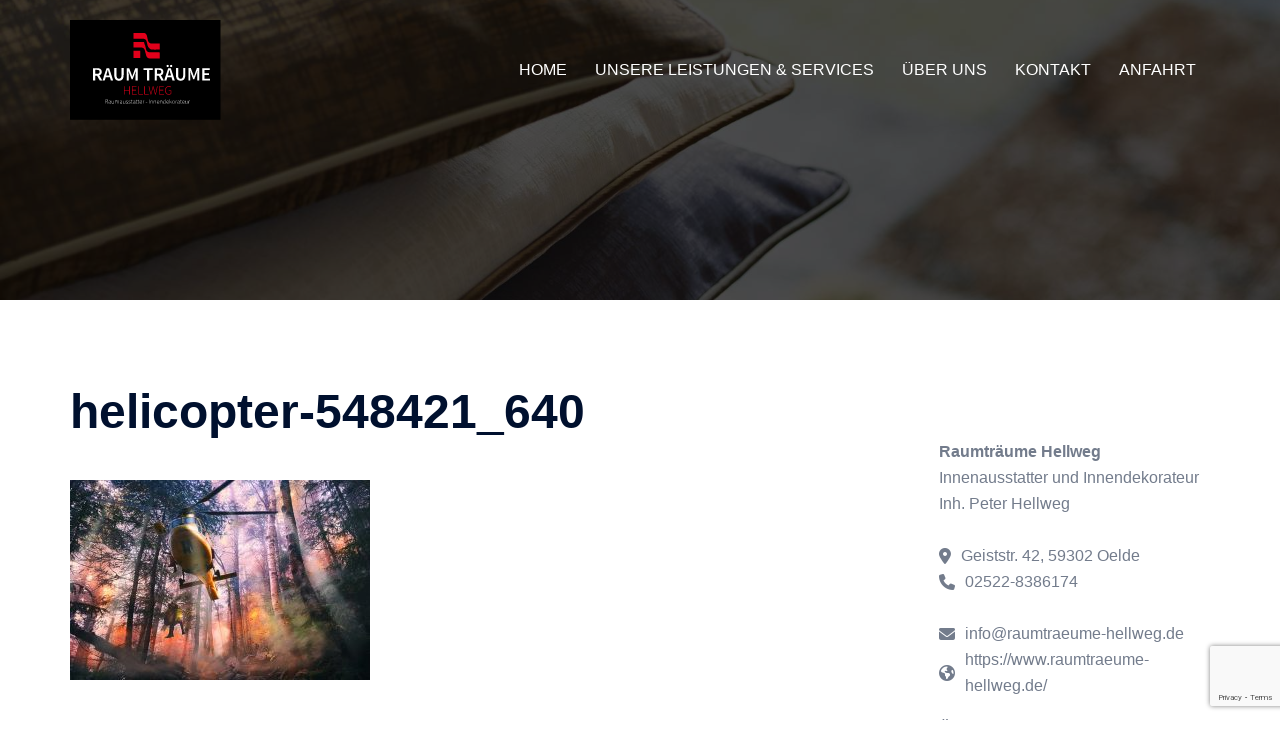

--- FILE ---
content_type: text/html; charset=UTF-8
request_url: https://www.raumtraeume-hellweg.de/helicopter-548421_640/
body_size: 8116
content:
<!DOCTYPE html><html
dir="ltr" lang="de" prefix="og: https://ogp.me/ns#"><head><meta
charset="UTF-8"><meta
name="viewport" content="width=device-width, initial-scale=1"><link
rel="profile" href="http://gmpg.org/xfn/11"><link
rel="pingback" href="https://www.raumtraeume-hellweg.de/xmlrpc.php"><link
rel="apple-touch-icon" sizes="76x76" href="/apple-touch-icon.png"><link
rel="icon" type="image/png" sizes="32x32" href="/favicon-32x32.png"><link
rel="icon" type="image/png" sizes="16x16" href="/favicon-16x16.png"><link
rel="manifest" href="/site.webmanifest"><meta
name="msapplication-TileColor" content="#000000"><meta
name="theme-color" content="#000000"><title>helicopter-548421_640 | Raumträume Hellweg</title><meta
name="robots" content="max-image-preview:large" /><meta
name="author" content="admin"/><link
rel="canonical" href="https://www.raumtraeume-hellweg.de/helicopter-548421_640/" /><meta
name="generator" content="All in One SEO (AIOSEO) 4.9.2" /><meta
property="og:locale" content="de_DE" /><meta
property="og:site_name" content="Raumträume Hellweg" /><meta
property="og:type" content="article" /><meta
property="og:title" content="helicopter-548421_640 | Raumträume Hellweg" /><meta
property="og:url" content="https://www.raumtraeume-hellweg.de/helicopter-548421_640/" /><meta
property="og:image" content="https://www.raumtraeume-hellweg.de/wp-content/uploads/2015/03/helicopter-548421_640.jpg" /><meta
property="og:image:secure_url" content="https://www.raumtraeume-hellweg.de/wp-content/uploads/2015/03/helicopter-548421_640.jpg" /><meta
property="og:image:width" content="640" /><meta
property="og:image:height" content="426" /><meta
property="article:published_time" content="2015-03-11T15:06:36+00:00" /><meta
property="article:modified_time" content="2015-03-11T15:06:36+00:00" /><meta
name="twitter:card" content="summary" /><meta
name="twitter:title" content="helicopter-548421_640 | Raumträume Hellweg" /><meta
name="twitter:image" content="https://www.raumtraeume-hellweg.de/wp-content/uploads/2015/03/helicopter-548421_640.jpg" /> <script type="application/ld+json" class="aioseo-schema">
			{"@context":"https:\/\/schema.org","@graph":[{"@type":"BreadcrumbList","@id":"https:\/\/www.raumtraeume-hellweg.de\/helicopter-548421_640\/#breadcrumblist","itemListElement":[{"@type":"ListItem","@id":"https:\/\/www.raumtraeume-hellweg.de#listItem","position":1,"name":"Home","item":"https:\/\/www.raumtraeume-hellweg.de","nextItem":{"@type":"ListItem","@id":"https:\/\/www.raumtraeume-hellweg.de\/helicopter-548421_640\/#listItem","name":"helicopter-548421_640"}},{"@type":"ListItem","@id":"https:\/\/www.raumtraeume-hellweg.de\/helicopter-548421_640\/#listItem","position":2,"name":"helicopter-548421_640","previousItem":{"@type":"ListItem","@id":"https:\/\/www.raumtraeume-hellweg.de#listItem","name":"Home"}}]},{"@type":"ItemPage","@id":"https:\/\/www.raumtraeume-hellweg.de\/helicopter-548421_640\/#itempage","url":"https:\/\/www.raumtraeume-hellweg.de\/helicopter-548421_640\/","name":"helicopter-548421_640 | Raumtr\u00e4ume Hellweg","inLanguage":"de-DE-formal","isPartOf":{"@id":"https:\/\/www.raumtraeume-hellweg.de\/#website"},"breadcrumb":{"@id":"https:\/\/www.raumtraeume-hellweg.de\/helicopter-548421_640\/#breadcrumblist"},"author":{"@id":"https:\/\/www.raumtraeume-hellweg.de\/author\/admin\/#author"},"creator":{"@id":"https:\/\/www.raumtraeume-hellweg.de\/author\/admin\/#author"},"datePublished":"2015-03-11T15:06:36+01:00","dateModified":"2015-03-11T15:06:36+01:00"},{"@type":"Organization","@id":"https:\/\/www.raumtraeume-hellweg.de\/#organization","name":"Raumtr\u00e4ume Hellweg","description":"Ihr Spezialist f\u00fcr Gardinen, Polstern, Plissee\u00b4s, Insektenschutz und vieles mehr\u2026","url":"https:\/\/www.raumtraeume-hellweg.de\/"},{"@type":"Person","@id":"https:\/\/www.raumtraeume-hellweg.de\/author\/admin\/#author","url":"https:\/\/www.raumtraeume-hellweg.de\/author\/admin\/","name":"admin","image":{"@type":"ImageObject","@id":"https:\/\/www.raumtraeume-hellweg.de\/helicopter-548421_640\/#authorImage","url":"https:\/\/secure.gravatar.com\/avatar\/91c560c3ef679073049613615e6131528b69261a25a82c24d741838a1082ef3e?s=96&d=mm&r=g","width":96,"height":96,"caption":"admin"}},{"@type":"WebSite","@id":"https:\/\/www.raumtraeume-hellweg.de\/#website","url":"https:\/\/www.raumtraeume-hellweg.de\/","name":"Raumtr\u00e4ume Hellweg","description":"Ihr Spezialist f\u00fcr Gardinen, Polstern, Plissee\u00b4s, Insektenschutz und vieles mehr\u2026","inLanguage":"de-DE-formal","publisher":{"@id":"https:\/\/www.raumtraeume-hellweg.de\/#organization"}}]}
		</script> <link
rel='dns-prefetch' href='//use.fontawesome.com' /><link
rel="alternate" type="application/rss+xml" title="Raumträume Hellweg &raquo; Feed" href="https://www.raumtraeume-hellweg.de/feed/" /><link
rel="alternate" type="application/rss+xml" title="Raumträume Hellweg &raquo; Kommentar-Feed" href="https://www.raumtraeume-hellweg.de/comments/feed/" /><link
rel="alternate" type="application/rss+xml" title="Raumträume Hellweg &raquo; helicopter-548421_640-Kommentar-Feed" href="https://www.raumtraeume-hellweg.de/feed/?attachment_id=209" /><link
rel="alternate" title="oEmbed (JSON)" type="application/json+oembed" href="https://www.raumtraeume-hellweg.de/wp-json/oembed/1.0/embed?url=https%3A%2F%2Fwww.raumtraeume-hellweg.de%2Fhelicopter-548421_640%2F" /><link
rel="alternate" title="oEmbed (XML)" type="text/xml+oembed" href="https://www.raumtraeume-hellweg.de/wp-json/oembed/1.0/embed?url=https%3A%2F%2Fwww.raumtraeume-hellweg.de%2Fhelicopter-548421_640%2F&#038;format=xml" /><style id='wp-img-auto-sizes-contain-inline-css' type='text/css'>img:is([sizes=auto i],[sizes^="auto," i]){contain-intrinsic-size:3000px 1500px}</style><style id='classic-theme-styles-inline-css' type='text/css'>
/*! This file is auto-generated */
.wp-block-button__link{color:#fff;background-color:#32373c;border-radius:9999px;box-shadow:none;text-decoration:none;padding:calc(.667em + 2px) calc(1.333em + 2px);font-size:1.125em}.wp-block-file__button{background:#32373c;color:#fff;text-decoration:none}</style><style id='global-styles-inline-css' type='text/css'>:root{--wp--preset--aspect-ratio--square:1;--wp--preset--aspect-ratio--4-3:4/3;--wp--preset--aspect-ratio--3-4:3/4;--wp--preset--aspect-ratio--3-2:3/2;--wp--preset--aspect-ratio--2-3:2/3;--wp--preset--aspect-ratio--16-9:16/9;--wp--preset--aspect-ratio--9-16:9/16;--wp--preset--color--black:#000000;--wp--preset--color--cyan-bluish-gray:#abb8c3;--wp--preset--color--white:#ffffff;--wp--preset--color--pale-pink:#f78da7;--wp--preset--color--vivid-red:#cf2e2e;--wp--preset--color--luminous-vivid-orange:#ff6900;--wp--preset--color--luminous-vivid-amber:#fcb900;--wp--preset--color--light-green-cyan:#7bdcb5;--wp--preset--color--vivid-green-cyan:#00d084;--wp--preset--color--pale-cyan-blue:#8ed1fc;--wp--preset--color--vivid-cyan-blue:#0693e3;--wp--preset--color--vivid-purple:#9b51e0;--wp--preset--gradient--vivid-cyan-blue-to-vivid-purple:linear-gradient(135deg,rgb(6,147,227) 0%,rgb(155,81,224) 100%);--wp--preset--gradient--light-green-cyan-to-vivid-green-cyan:linear-gradient(135deg,rgb(122,220,180) 0%,rgb(0,208,130) 100%);--wp--preset--gradient--luminous-vivid-amber-to-luminous-vivid-orange:linear-gradient(135deg,rgb(252,185,0) 0%,rgb(255,105,0) 100%);--wp--preset--gradient--luminous-vivid-orange-to-vivid-red:linear-gradient(135deg,rgb(255,105,0) 0%,rgb(207,46,46) 100%);--wp--preset--gradient--very-light-gray-to-cyan-bluish-gray:linear-gradient(135deg,rgb(238,238,238) 0%,rgb(169,184,195) 100%);--wp--preset--gradient--cool-to-warm-spectrum:linear-gradient(135deg,rgb(74,234,220) 0%,rgb(151,120,209) 20%,rgb(207,42,186) 40%,rgb(238,44,130) 60%,rgb(251,105,98) 80%,rgb(254,248,76) 100%);--wp--preset--gradient--blush-light-purple:linear-gradient(135deg,rgb(255,206,236) 0%,rgb(152,150,240) 100%);--wp--preset--gradient--blush-bordeaux:linear-gradient(135deg,rgb(254,205,165) 0%,rgb(254,45,45) 50%,rgb(107,0,62) 100%);--wp--preset--gradient--luminous-dusk:linear-gradient(135deg,rgb(255,203,112) 0%,rgb(199,81,192) 50%,rgb(65,88,208) 100%);--wp--preset--gradient--pale-ocean:linear-gradient(135deg,rgb(255,245,203) 0%,rgb(182,227,212) 50%,rgb(51,167,181) 100%);--wp--preset--gradient--electric-grass:linear-gradient(135deg,rgb(202,248,128) 0%,rgb(113,206,126) 100%);--wp--preset--gradient--midnight:linear-gradient(135deg,rgb(2,3,129) 0%,rgb(40,116,252) 100%);--wp--preset--font-size--small:13px;--wp--preset--font-size--medium:20px;--wp--preset--font-size--large:36px;--wp--preset--font-size--x-large:42px;--wp--preset--spacing--20:0.44rem;--wp--preset--spacing--30:0.67rem;--wp--preset--spacing--40:1rem;--wp--preset--spacing--50:1.5rem;--wp--preset--spacing--60:2.25rem;--wp--preset--spacing--70:3.38rem;--wp--preset--spacing--80:5.06rem;--wp--preset--shadow--natural:6px 6px 9px rgba(0, 0, 0, 0.2);--wp--preset--shadow--deep:12px 12px 50px rgba(0, 0, 0, 0.4);--wp--preset--shadow--sharp:6px 6px 0px rgba(0, 0, 0, 0.2);--wp--preset--shadow--outlined:6px 6px 0px -3px rgb(255, 255, 255), 6px 6px rgb(0, 0, 0);--wp--preset--shadow--crisp:6px 6px 0px rgb(0, 0, 0)}:where(.is-layout-flex){gap:.5em}:where(.is-layout-grid){gap:.5em}body .is-layout-flex{display:flex}.is-layout-flex{flex-wrap:wrap;align-items:center}.is-layout-flex>:is(*,div){margin:0}body .is-layout-grid{display:grid}.is-layout-grid>:is(*,div){margin:0}:where(.wp-block-columns.is-layout-flex){gap:2em}:where(.wp-block-columns.is-layout-grid){gap:2em}:where(.wp-block-post-template.is-layout-flex){gap:1.25em}:where(.wp-block-post-template.is-layout-grid){gap:1.25em}.has-black-color{color:var(--wp--preset--color--black)!important}.has-cyan-bluish-gray-color{color:var(--wp--preset--color--cyan-bluish-gray)!important}.has-white-color{color:var(--wp--preset--color--white)!important}.has-pale-pink-color{color:var(--wp--preset--color--pale-pink)!important}.has-vivid-red-color{color:var(--wp--preset--color--vivid-red)!important}.has-luminous-vivid-orange-color{color:var(--wp--preset--color--luminous-vivid-orange)!important}.has-luminous-vivid-amber-color{color:var(--wp--preset--color--luminous-vivid-amber)!important}.has-light-green-cyan-color{color:var(--wp--preset--color--light-green-cyan)!important}.has-vivid-green-cyan-color{color:var(--wp--preset--color--vivid-green-cyan)!important}.has-pale-cyan-blue-color{color:var(--wp--preset--color--pale-cyan-blue)!important}.has-vivid-cyan-blue-color{color:var(--wp--preset--color--vivid-cyan-blue)!important}.has-vivid-purple-color{color:var(--wp--preset--color--vivid-purple)!important}.has-black-background-color{background-color:var(--wp--preset--color--black)!important}.has-cyan-bluish-gray-background-color{background-color:var(--wp--preset--color--cyan-bluish-gray)!important}.has-white-background-color{background-color:var(--wp--preset--color--white)!important}.has-pale-pink-background-color{background-color:var(--wp--preset--color--pale-pink)!important}.has-vivid-red-background-color{background-color:var(--wp--preset--color--vivid-red)!important}.has-luminous-vivid-orange-background-color{background-color:var(--wp--preset--color--luminous-vivid-orange)!important}.has-luminous-vivid-amber-background-color{background-color:var(--wp--preset--color--luminous-vivid-amber)!important}.has-light-green-cyan-background-color{background-color:var(--wp--preset--color--light-green-cyan)!important}.has-vivid-green-cyan-background-color{background-color:var(--wp--preset--color--vivid-green-cyan)!important}.has-pale-cyan-blue-background-color{background-color:var(--wp--preset--color--pale-cyan-blue)!important}.has-vivid-cyan-blue-background-color{background-color:var(--wp--preset--color--vivid-cyan-blue)!important}.has-vivid-purple-background-color{background-color:var(--wp--preset--color--vivid-purple)!important}.has-black-border-color{border-color:var(--wp--preset--color--black)!important}.has-cyan-bluish-gray-border-color{border-color:var(--wp--preset--color--cyan-bluish-gray)!important}.has-white-border-color{border-color:var(--wp--preset--color--white)!important}.has-pale-pink-border-color{border-color:var(--wp--preset--color--pale-pink)!important}.has-vivid-red-border-color{border-color:var(--wp--preset--color--vivid-red)!important}.has-luminous-vivid-orange-border-color{border-color:var(--wp--preset--color--luminous-vivid-orange)!important}.has-luminous-vivid-amber-border-color{border-color:var(--wp--preset--color--luminous-vivid-amber)!important}.has-light-green-cyan-border-color{border-color:var(--wp--preset--color--light-green-cyan)!important}.has-vivid-green-cyan-border-color{border-color:var(--wp--preset--color--vivid-green-cyan)!important}.has-pale-cyan-blue-border-color{border-color:var(--wp--preset--color--pale-cyan-blue)!important}.has-vivid-cyan-blue-border-color{border-color:var(--wp--preset--color--vivid-cyan-blue)!important}.has-vivid-purple-border-color{border-color:var(--wp--preset--color--vivid-purple)!important}.has-vivid-cyan-blue-to-vivid-purple-gradient-background{background:var(--wp--preset--gradient--vivid-cyan-blue-to-vivid-purple)!important}.has-light-green-cyan-to-vivid-green-cyan-gradient-background{background:var(--wp--preset--gradient--light-green-cyan-to-vivid-green-cyan)!important}.has-luminous-vivid-amber-to-luminous-vivid-orange-gradient-background{background:var(--wp--preset--gradient--luminous-vivid-amber-to-luminous-vivid-orange)!important}.has-luminous-vivid-orange-to-vivid-red-gradient-background{background:var(--wp--preset--gradient--luminous-vivid-orange-to-vivid-red)!important}.has-very-light-gray-to-cyan-bluish-gray-gradient-background{background:var(--wp--preset--gradient--very-light-gray-to-cyan-bluish-gray)!important}.has-cool-to-warm-spectrum-gradient-background{background:var(--wp--preset--gradient--cool-to-warm-spectrum)!important}.has-blush-light-purple-gradient-background{background:var(--wp--preset--gradient--blush-light-purple)!important}.has-blush-bordeaux-gradient-background{background:var(--wp--preset--gradient--blush-bordeaux)!important}.has-luminous-dusk-gradient-background{background:var(--wp--preset--gradient--luminous-dusk)!important}.has-pale-ocean-gradient-background{background:var(--wp--preset--gradient--pale-ocean)!important}.has-electric-grass-gradient-background{background:var(--wp--preset--gradient--electric-grass)!important}.has-midnight-gradient-background{background:var(--wp--preset--gradient--midnight)!important}.has-small-font-size{font-size:var(--wp--preset--font-size--small)!important}.has-medium-font-size{font-size:var(--wp--preset--font-size--medium)!important}.has-large-font-size{font-size:var(--wp--preset--font-size--large)!important}.has-x-large-font-size{font-size:var(--wp--preset--font-size--x-large)!important}:where(.wp-block-post-template.is-layout-flex){gap:1.25em}:where(.wp-block-post-template.is-layout-grid){gap:1.25em}:where(.wp-block-term-template.is-layout-flex){gap:1.25em}:where(.wp-block-term-template.is-layout-grid){gap:1.25em}:where(.wp-block-columns.is-layout-flex){gap:2em}:where(.wp-block-columns.is-layout-grid){gap:2em}:root :where(.wp-block-pullquote){font-size:1.5em;line-height:1.6}</style><link
rel='stylesheet' id='wpo_min-header-0-css' href='https://www.raumtraeume-hellweg.de/wp-content/cache/wpo-minify/1766829568/assets/wpo-minify-header-65aa5471.min.css' type='text/css' media='all' /><link
rel='stylesheet' id='wpo_min-header-2-css' href='https://www.raumtraeume-hellweg.de/wp-content/cache/wpo-minify/1766829568/assets/wpo-minify-header-7f6a34ae.min.css' type='text/css' media='all' /> <script type="text/javascript" src="https://www.raumtraeume-hellweg.de/wp-content/cache/wpo-minify/1766829568/assets/wpo-minify-header-7aeb0e3b.min.js" id="wpo_min-header-0-js"></script> <link
rel="https://api.w.org/" href="https://www.raumtraeume-hellweg.de/wp-json/" /><link
rel="alternate" title="JSON" type="application/json" href="https://www.raumtraeume-hellweg.de/wp-json/wp/v2/media/209" /><link
rel="EditURI" type="application/rsd+xml" title="RSD" href="https://www.raumtraeume-hellweg.de/xmlrpc.php?rsd" /><link
rel='shortlink' href='https://www.raumtraeume-hellweg.de/?p=209' /><style>#lightGallery-slider .info .desc{direction:ltr!important;text-align:center!important}#lightGallery-slider .info .title{direction:ltr!important;text-align:center!important}</style> <script type="text/javascript">var string=".wp-lightbox-bank,",ie,ieVersion,lightease;jQuery(document).ready(function($){string=".gallery-item, ";string+=".wp-caption > a, ";string+="a:has(img[class*=wp-image-])";if(navigator.appName=="Microsoft Internet Explorer"){ie=!0;var ua=navigator.userAgent;var re=new RegExp("MSIE ([0-9]{1,}[.0-9]{0,})");if(re.exec(ua)!=null){ieVersion=parseInt(RegExp.$1)}}
if(ie=!0&&ieVersion<=9){lightease=""}else{lightease="ease"}
var selector=string.replace(/,\s*$/,"");jQuery(selector).lightGallery({caption:!0,desc:!0,disableOther:!0,closable:!0,errorMessage:"Could not load the item. Make sure the path is correct and item exist.",easing:lightease})})</script> <meta
name="generator" content="Elementor 3.34.0; features: additional_custom_breakpoints; settings: css_print_method-external, google_font-enabled, font_display-auto"><style>.e-con.e-parent:nth-of-type(n+4):not(.e-lazyloaded):not(.e-no-lazyload),.e-con.e-parent:nth-of-type(n+4):not(.e-lazyloaded):not(.e-no-lazyload) *{background-image:none!important}@media screen and (max-height:1024px){.e-con.e-parent:nth-of-type(n+3):not(.e-lazyloaded):not(.e-no-lazyload),.e-con.e-parent:nth-of-type(n+3):not(.e-lazyloaded):not(.e-no-lazyload) *{background-image:none!important}}@media screen and (max-height:640px){.e-con.e-parent:nth-of-type(n+2):not(.e-lazyloaded):not(.e-no-lazyload),.e-con.e-parent:nth-of-type(n+2):not(.e-lazyloaded):not(.e-no-lazyload) *{background-image:none!important}}</style><style type="text/css">.header-image{background-image:url(https://www.raumtraeume-hellweg.de//wp-content/uploads/2018/01/cropped-raumtraeume-hellweg-polster-service.jpg);display:block}@media only screen and (max-width:1024px){.header-inner{display:block}.header-image{background-image:none;height:auto!important}}</style><link
rel="icon" href="https://www.raumtraeume-hellweg.de/wp-content/uploads/2018/07/cropped-android-chrome-72x72-32x32.png" sizes="32x32" /><link
rel="icon" href="https://www.raumtraeume-hellweg.de/wp-content/uploads/2018/07/cropped-android-chrome-72x72-192x192.png" sizes="192x192" /><link
rel="apple-touch-icon" href="https://www.raumtraeume-hellweg.de/wp-content/uploads/2018/07/cropped-android-chrome-72x72-180x180.png" /><meta
name="msapplication-TileImage" content="https://www.raumtraeume-hellweg.de/wp-content/uploads/2018/07/cropped-android-chrome-72x72-270x270.png" /></head><body
class="attachment wp-singular attachment-template-default single single-attachment postid-209 attachmentid-209 attachment-jpeg wp-theme-sydney wp-child-theme-rt-hellweg esm-default menu-inline elementor-default elementor-kit-910"><div
id="page" class="hfeed site">
<a
class="skip-link screen-reader-text" href="#content">Zum Inhalt springen</a><header
id="masthead" class="site-header" role="banner"><div
class="header-wrap"><div
class="container"><div
class="row"><div
class="col-md-4 col-sm-8 col-xs-12">
<a
href="https://www.raumtraeume-hellweg.de/" title="Raumträume Hellweg"><img
class="site-logo" src="https://www.raumtraeume-hellweg.de/wp-content/uploads/2018/12/logo-raumtraeume-hellweg-1.svg" alt="Raumträume Hellweg" /></a></div><div
class="col-md-8 col-sm-4 col-xs-12"><div
class="btn-menu"><i
class="fa-solid fa-bars"></i></div><nav
id="mainnav" class="mainnav" role="navigation"><div
class="menu-menu-1-container"><ul
id="menu-menu-1" class="menu"><li
id="menu-item-22" class="menu-item menu-item-type-post_type menu-item-object-page menu-item-home menu-item-22"><a
href="https://www.raumtraeume-hellweg.de/">Home</a></li><li
id="menu-item-759" class="menu-item menu-item-type-custom menu-item-object-custom menu-item-has-children menu-item-759"><a
href="/home#leistungen">Unsere Leistungen &#038; Services</a><ul
class="sub-menu"><li
id="menu-item-26" class="menu-item menu-item-type-post_type menu-item-object-page menu-item-26"><a
href="https://www.raumtraeume-hellweg.de/home/gardinen/">Gardinen</a></li><li
id="menu-item-649" class="menu-item menu-item-type-post_type menu-item-object-page menu-item-649"><a
href="https://www.raumtraeume-hellweg.de/home/gardinen-service/">Gardinen-Service</a></li><li
id="menu-item-795" class="menu-item menu-item-type-post_type menu-item-object-page menu-item-795"><a
href="https://www.raumtraeume-hellweg.de/home/polster-service/">Polster-Service</a></li><li
id="menu-item-548" class="menu-item menu-item-type-post_type menu-item-object-page menu-item-548"><a
href="https://www.raumtraeume-hellweg.de/home/bodenbelaege-und-teppiche/">Bodenbeläge und Teppiche</a></li><li
id="menu-item-652" class="menu-item menu-item-type-post_type menu-item-object-page menu-item-652"><a
href="https://www.raumtraeume-hellweg.de/home/designbelaege/">Designbeläge</a></li><li
id="menu-item-653" class="menu-item menu-item-type-post_type menu-item-object-page menu-item-653"><a
href="https://www.raumtraeume-hellweg.de/home/sonnenschutz-sichtschutz-innen/">Sonnen- und Sichtschutz Innen</a></li><li
id="menu-item-651" class="menu-item menu-item-type-post_type menu-item-object-page menu-item-651"><a
href="https://www.raumtraeume-hellweg.de/home/sonnenschutz-sichtschutz-aussen/">Sonnen- und Sichtschutz Außen</a></li><li
id="menu-item-650" class="menu-item menu-item-type-post_type menu-item-object-page menu-item-650"><a
href="https://www.raumtraeume-hellweg.de/home/sonnenschutz-sichtschutz-aussen-2/">Insektenschutz</a></li></ul></li><li
id="menu-item-546" class="menu-item menu-item-type-post_type menu-item-object-page menu-item-546"><a
href="https://www.raumtraeume-hellweg.de/ueber-uns/">Über uns</a></li><li
id="menu-item-680" class="menu-item menu-item-type-post_type menu-item-object-page menu-item-680"><a
href="https://www.raumtraeume-hellweg.de/kontakt/">Kontakt</a></li><li
id="menu-item-765" class="menu-item menu-item-type-post_type menu-item-object-page menu-item-765"><a
href="https://www.raumtraeume-hellweg.de/anfahrt/">Anfahrt</a></li></ul></div></nav></div></div></div></div></header><div
class="sydney-hero-area"><div
class="header-image"><div
class="overlay"></div>			<img
class="header-inner" src="https://www.raumtraeume-hellweg.de//wp-content/uploads/2018/01/cropped-raumtraeume-hellweg-polster-service.jpg" width="1920" alt="Raumträume Hellweg" title="Raumträume Hellweg"></div></div><div
id="content" class="page-wrap"><div
class="container content-wrapper"><div
class="row"><div
id="primary" class="content-area sidebar-right col-md-9 container-normal"><main
id="main" class="post-wrap" role="main"><article
id="post-209" class="post-209 attachment type-attachment status-inherit hentry"><div
class="content-inner"><header
class="entry-header"><h1 class="title-post entry-title" >helicopter-548421_640</h1></header><div
class="entry-content" ><p
class="attachment"><a
href='https://www.raumtraeume-hellweg.de/wp-content/uploads/2015/03/helicopter-548421_640.jpg'><img
fetchpriority="high" decoding="async" width="300" height="200" src="https://www.raumtraeume-hellweg.de/wp-content/uploads/2015/03/helicopter-548421_640-300x200.jpg" class="attachment-medium size-medium" alt="" srcset="https://www.raumtraeume-hellweg.de/wp-content/uploads/2015/03/helicopter-548421_640-300x200.jpg 300w, https://www.raumtraeume-hellweg.de/wp-content/uploads/2015/03/helicopter-548421_640-230x153.jpg 230w, https://www.raumtraeume-hellweg.de/wp-content/uploads/2015/03/helicopter-548421_640-350x233.jpg 350w, https://www.raumtraeume-hellweg.de/wp-content/uploads/2015/03/helicopter-548421_640-480x320.jpg 480w, https://www.raumtraeume-hellweg.de/wp-content/uploads/2015/03/helicopter-548421_640.jpg 640w" sizes="(max-width: 300px) 100vw, 300px" /></a></p></div><footer
class="entry-footer"></footer></div></article><nav
class="navigation post-navigation" role="navigation"><h2 class="screen-reader-text">Beitrags-Navigation</h2><div
class="nav-links clearfix"><div
class="nav-previous"><span><svg
width="6" height="9" viewBox="0 0 6 9" fill="none" xmlns="http://www.w3.org/2000/svg"><path
d="M5.19643 0.741072C5.19643 0.660715 5.16071 0.589286 5.10714 0.535715L4.66071 0.0892859C4.60714 0.0357151 4.52679 0 4.45536 0C4.38393 0 4.30357 0.0357151 4.25 0.0892859L0.0892857 4.25C0.0357143 4.30357 0 4.38393 0 4.45536C0 4.52679 0.0357143 4.60714 0.0892857 4.66072L4.25 8.82143C4.30357 8.875 4.38393 8.91072 4.45536 8.91072C4.52679 8.91072 4.60714 8.875 4.66071 8.82143L5.10714 8.375C5.16071 8.32143 5.19643 8.24107 5.19643 8.16964C5.19643 8.09822 5.16071 8.01786 5.10714 7.96429L1.59821 4.45536L5.10714 0.946429C5.16071 0.892858 5.19643 0.8125 5.19643 0.741072Z" fill="#737C8C"/></svg></span><a
href="https://www.raumtraeume-hellweg.de/helicopter-548421_640/" rel="prev">helicopter-548421_640</a></div></div></nav><div
id="comments" class="comments-area"><div
id="respond" class="comment-respond"><h3 id="reply-title" class="comment-reply-title">Schreiben Sie einen Kommentar <small><a
rel="nofollow" id="cancel-comment-reply-link" href="/helicopter-548421_640/#respond" style="display:none;">Antwort abbrechen</a></small></h3><p
class="must-log-in">Sie müssen <a
href="https://www.raumtraeume-hellweg.de/wp-login.php?redirect_to=https%3A%2F%2Fwww.raumtraeume-hellweg.de%2Fhelicopter-548421_640%2F">angemeldet</a> sein, um einen Kommentar abzugeben.</p></div></div></main></div><div
id="secondary" class="widget-area col-md-3" role="complementary" ><aside
id="custom_html-2" class="widget_text widget widget_custom_html"><div
class="textwidget custom-html-widget"><dl><dt><strong>Raumträume Hellweg</strong></dt><dt>Innenausstatter und Innendekorateur</dt><dt>Inh. Peter Hellweg</dt><br>
<a
href="https://www.google.de/maps?hl=de&georestrict=input_srcid:b557060929f4c5be&ie=UTF8&view=map&cid=11182182394603174315&q=Raumtr%C3%A4ume+Hellweg,+Raumausstatter&ved=0CBoQpQY&ei=BoPmTKq6M9XdsAa2k9XvBg&hq=Raumtr%C3%A4ume+Hellweg,+Raumausstatter&hnear&ll=51.824028,8.140697&spn=0.013263,0.030041&z=15&iwloc=A&source=embed"><dd><i
class="fa fa-map-marker"></i>Geiststr. 42, 59302 Oelde</dd> </a><dd><i
class="fa fa-phone"></i>02522-8386174</dd><br/>
<a
href="mailto:info@raumtraeume-hellweg.de"><dd><i
class="fa fa-envelope"></i>info@raumtraeume-hellweg.de</dd></a>
<a
href="https://www.raumtraeume-hellweg.de/"><dd><i
class="fa fa-globe"></i>https://www.raumtraeume-hellweg.de/</dd></a></dl><dl><strong>Öffnungszeiten:</strong><dt><i
class="fa fa-calendar"></i> Mo. bis Fr.:</dt><dd><i
class="fa fa-clock-o"></i> 10.00 – 12.30, 15.00 - 18.00 Uhr</dd><br><dt><i
class="fa fa-calendar"></i> Samstags:</dt><dd><i
class="fa fa-clock-o"></i> nach Terminvereinbarung</dd></dl></div></aside><aside
id="search-2" class="widget widget_search"><form
role="search" method="get" class="search-form" action="https://www.raumtraeume-hellweg.de/">
<label>
<span
class="screen-reader-text">Suche nach:</span>
<input
type="search" class="search-field" placeholder="Suchen …" value="" name="s" />
</label>
<input
type="submit" class="search-submit" value="Suchen" /></form></aside></div></div></div></div><div
id="sidebar-footer" class="footer-widgets visibility-all"><div
class="container"><div
class="footer-widgets-grid footer-layout-3 align-top"><div
class="sidebar-column"><aside
id="nav_menu-2" class="widget widget_nav_menu"><div
class="menu-footermenu-container"><ul
id="menu-footermenu" class="menu"><li
id="menu-item-685" class="menu-item menu-item-type-post_type menu-item-object-page menu-item-685"><a
href="https://www.raumtraeume-hellweg.de/ueber-uns/">Über uns</a></li><li
id="menu-item-686" class="menu-item menu-item-type-post_type menu-item-object-page menu-item-686"><a
href="https://www.raumtraeume-hellweg.de/kontakt/">Kontakt / Anfrage</a></li><li
id="menu-item-697" class="menu-item menu-item-type-post_type menu-item-object-page menu-item-697"><a
href="https://www.raumtraeume-hellweg.de/impressum/">Impressum</a></li><li
id="menu-item-684" class="menu-item menu-item-type-post_type menu-item-object-page menu-item-684"><a
href="https://www.raumtraeume-hellweg.de/datenschutzerklaerung/">Datenschutzerklärung</a></li><li
id="menu-item-694" class="menu-item menu-item-type-post_type menu-item-object-page menu-item-694"><a
href="https://www.raumtraeume-hellweg.de/home/gardinen/">Gardinen</a></li><li
id="menu-item-687" class="menu-item menu-item-type-post_type menu-item-object-page menu-item-687"><a
href="https://www.raumtraeume-hellweg.de/home/gardinen-service/">Gardinen-Service</a></li><li
id="menu-item-688" class="menu-item menu-item-type-post_type menu-item-object-page menu-item-688"><a
href="https://www.raumtraeume-hellweg.de/home/sonnenschutz-sichtschutz-aussen-2/">Insektenschutz</a></li><li
id="menu-item-691" class="menu-item menu-item-type-post_type menu-item-object-page menu-item-691"><a
href="https://www.raumtraeume-hellweg.de/home/sonnenschutz-sichtschutz-innen/">Sonnen- und Sichtschutz Innen</a></li><li
id="menu-item-689" class="menu-item menu-item-type-post_type menu-item-object-page menu-item-689"><a
href="https://www.raumtraeume-hellweg.de/home/sonnenschutz-sichtschutz-aussen/">Sonnen- und Sichtschutz Außen</a></li><li
id="menu-item-690" class="menu-item menu-item-type-post_type menu-item-object-page menu-item-690"><a
href="https://www.raumtraeume-hellweg.de/home/designbelaege/">Designbeläge</a></li><li
id="menu-item-692" class="menu-item menu-item-type-post_type menu-item-object-page menu-item-692"><a
href="https://www.raumtraeume-hellweg.de/home/polster-service/">Polster-Service</a></li><li
id="menu-item-693" class="menu-item menu-item-type-post_type menu-item-object-page menu-item-693"><a
href="https://www.raumtraeume-hellweg.de/home/bodenbelaege-und-teppiche/">Bodenbeläge und Teppiche</a></li></ul></div></aside></div><div
class="sidebar-column"><aside
id="custom_html-4" class="widget_text widget widget_custom_html"><h3 class="widget-title">Öffnungszeiten</h3><div
class="textwidget custom-html-widget"><dl><dt><i
class="fa fa-calendar"></i> Mo. bis Fr.:</dt><dd><i
class="fa fa-clock-o"></i> 10.00 – 12.30, 15.00 - 18.00 Uhr</dd><br><dt><i
class="fa fa-calendar"></i> Samstags:</dt><dd><i
class="fa fa-clock-o"></i> nach Terminvereinbarung</dd></dl></div></aside></div><div
class="sidebar-column"><aside
id="custom_html-3" class="widget_text widget widget_custom_html"><h3 class="widget-title">Kontakt</h3><div
class="textwidget custom-html-widget"><dl><dt><strong>Raumträume Hellweg</strong></dt><dt>Innenausstatter und Innendekorateur</dt><dt>Inh. Peter Hellweg</dt><br>
<a
href="https://www.google.de/maps?hl=de&georestrict=input_srcid:b557060929f4c5be&ie=UTF8&view=map&cid=11182182394603174315&q=Raumtr%C3%A4ume+Hellweg,+Raumausstatter&ved=0CBoQpQY&ei=BoPmTKq6M9XdsAa2k9XvBg&hq=Raumtr%C3%A4ume+Hellweg,+Raumausstatter&hnear&ll=51.824028,8.140697&spn=0.013263,0.030041&z=15&iwloc=A&source=embed"><dd><i
class="fa fa-map-marker"></i>Geiststr. 42, 59302 Oelde</dd> </a><dd><i
class="fa fa-phone"></i>02522-8386174</dd><br/>
<a
href="mailto:info@raumtraeume-hellweg.de"><dd><i
class="fa fa-envelope"></i>info@raumtraeume-hellweg.de</dd></a>
<a
href="https://www.raumtraeume-hellweg.de/"><dd><i
class="fa fa-globe"></i>https://www.raumtraeume-hellweg.de/</dd></a></dl></div></aside></div></div></div></div>
<a
class="go-top"><i
class="fa fa-angle-up"></i></a><footer
id="colophon" class="site-footer" role="contentinfo"><div
class="site-info container">
<a
href="https://www.manuelsterner.de/">Umsetzung: Manuel Sterner Mediengestaltung</a></div></footer></div><a
on="tap:toptarget.scrollTo(duration=200)" class="go-top visibility-all position-right"><i
class="sydney-svg-icon"><svg
viewBox="0 0 24 24" fill="none" xmlns="http://www.w3.org/2000/svg"><path
d="M5 15l7-7 7 7" stroke-width="3" stroke-linejoin="round" /></svg></i></a><script type="speculationrules">
{"prefetch":[{"source":"document","where":{"and":[{"href_matches":"/*"},{"not":{"href_matches":["/wp-*.php","/wp-admin/*","/wp-content/uploads/*","/wp-content/*","/wp-content/plugins/*","/wp-content/themes/rt-hellweg/*","/wp-content/themes/sydney/*","/*\\?(.+)"]}},{"not":{"selector_matches":"a[rel~=\"nofollow\"]"}},{"not":{"selector_matches":".no-prefetch, .no-prefetch a"}}]},"eagerness":"conservative"}]}
</script> <style>:root{-webkit-user-select:none;-webkit-touch-callout:none;-ms-user-select:none;-moz-user-select:none;user-select:none}</style> <script type="text/javascript">document.oncontextmenu=function(event){if(event.target.tagName!='INPUT'&&event.target.tagName!='TEXTAREA'){event.preventDefault()}};document.ondragstart=function(){if(event.target.tagName!='INPUT'&&event.target.tagName!='TEXTAREA'){event.preventDefault()}}</script> <script>const lazyloadRunObserver=()=>{const lazyloadBackgrounds=document.querySelectorAll(`.e-con.e-parent:not(.e-lazyloaded)`);const lazyloadBackgroundObserver=new IntersectionObserver((entries)=>{entries.forEach((entry)=>{if(entry.isIntersecting){let lazyloadBackground=entry.target;if(lazyloadBackground){lazyloadBackground.classList.add('e-lazyloaded')}
lazyloadBackgroundObserver.unobserve(entry.target)}})},{rootMargin:'200px 0px 200px 0px'});lazyloadBackgrounds.forEach((lazyloadBackground)=>{lazyloadBackgroundObserver.observe(lazyloadBackground)})};const events=['DOMContentLoaded','elementor/lazyload/observe',];events.forEach((event)=>{document.addEventListener(event,lazyloadRunObserver)})</script> <link
rel='stylesheet' id='wpo_min-footer-1-css' href='https://www.raumtraeume-hellweg.de/wp-content/cache/wpo-minify/1766829568/assets/wpo-minify-footer-87601263.min.css' type='text/css' media='all' /> <script type="text/javascript" src="https://www.raumtraeume-hellweg.de/wp-content/cache/wpo-minify/1766829568/assets/wpo-minify-footer-bc473386.min.js" id="wpo_min-footer-0-js"></script> <script type="text/javascript" src="https://www.raumtraeume-hellweg.de/wp-content/cache/wpo-minify/1766829568/assets/wpo-minify-footer-f6c617c7.min.js" id="wpo_min-footer-1-js"></script> <script type="text/javascript" src="https://www.raumtraeume-hellweg.de/wp-content/cache/wpo-minify/1766829568/assets/wpo-minify-footer-650d0752.min.js" id="wpo_min-footer-2-js" async="async" data-wp-strategy="async"></script> <script type="text/javascript" src="https://www.raumtraeume-hellweg.de/wp-content/cache/wpo-minify/1766829568/assets/wpo-minify-footer-e21f13cd.min.js" id="wpo_min-footer-3-js"></script> <script type="text/javascript" src="https://www.google.com/recaptcha/api.js?render=6LebgtYUAAAAAHUqD8W66Htj65sRsALES8IcpiX6&amp;ver=3.0" id="google-recaptcha-js"></script> <script type="text/javascript" src="https://www.raumtraeume-hellweg.de/wp-content/cache/wpo-minify/1766829568/assets/wpo-minify-footer-53170696.min.js" id="wpo_min-footer-5-js"></script> <script type="text/javascript" src="https://www.raumtraeume-hellweg.de/wp-content/cache/wpo-minify/1766829568/assets/wpo-minify-footer-148c1124.min.js" id="wpo_min-footer-6-js"></script> <script>/(trident|msie)/i.test(navigator.userAgent)&&document.getElementById&&window.addEventListener&&window.addEventListener("hashchange",function(){var t,e=location.hash.substring(1);/^[A-z0-9_-]+$/.test(e)&&(t=document.getElementById(e))&&(/^(?:a|select|input|button|textarea)$/i.test(t.tagName)||(t.tabIndex=-1),t.focus())},!1)</script> </body></html>
<!-- Cached by WP-Optimize (gzip) - https://teamupdraft.com/wp-optimize/ - Last modified: 26. January 2026 2:54 (Europe/Berlin UTC:2) -->


--- FILE ---
content_type: text/html; charset=utf-8
request_url: https://www.google.com/recaptcha/api2/anchor?ar=1&k=6LebgtYUAAAAAHUqD8W66Htj65sRsALES8IcpiX6&co=aHR0cHM6Ly93d3cucmF1bXRyYWV1bWUtaGVsbHdlZy5kZTo0NDM.&hl=en&v=PoyoqOPhxBO7pBk68S4YbpHZ&size=invisible&anchor-ms=20000&execute-ms=30000&cb=g16lg3yso5q8
body_size: 48614
content:
<!DOCTYPE HTML><html dir="ltr" lang="en"><head><meta http-equiv="Content-Type" content="text/html; charset=UTF-8">
<meta http-equiv="X-UA-Compatible" content="IE=edge">
<title>reCAPTCHA</title>
<style type="text/css">
/* cyrillic-ext */
@font-face {
  font-family: 'Roboto';
  font-style: normal;
  font-weight: 400;
  font-stretch: 100%;
  src: url(//fonts.gstatic.com/s/roboto/v48/KFO7CnqEu92Fr1ME7kSn66aGLdTylUAMa3GUBHMdazTgWw.woff2) format('woff2');
  unicode-range: U+0460-052F, U+1C80-1C8A, U+20B4, U+2DE0-2DFF, U+A640-A69F, U+FE2E-FE2F;
}
/* cyrillic */
@font-face {
  font-family: 'Roboto';
  font-style: normal;
  font-weight: 400;
  font-stretch: 100%;
  src: url(//fonts.gstatic.com/s/roboto/v48/KFO7CnqEu92Fr1ME7kSn66aGLdTylUAMa3iUBHMdazTgWw.woff2) format('woff2');
  unicode-range: U+0301, U+0400-045F, U+0490-0491, U+04B0-04B1, U+2116;
}
/* greek-ext */
@font-face {
  font-family: 'Roboto';
  font-style: normal;
  font-weight: 400;
  font-stretch: 100%;
  src: url(//fonts.gstatic.com/s/roboto/v48/KFO7CnqEu92Fr1ME7kSn66aGLdTylUAMa3CUBHMdazTgWw.woff2) format('woff2');
  unicode-range: U+1F00-1FFF;
}
/* greek */
@font-face {
  font-family: 'Roboto';
  font-style: normal;
  font-weight: 400;
  font-stretch: 100%;
  src: url(//fonts.gstatic.com/s/roboto/v48/KFO7CnqEu92Fr1ME7kSn66aGLdTylUAMa3-UBHMdazTgWw.woff2) format('woff2');
  unicode-range: U+0370-0377, U+037A-037F, U+0384-038A, U+038C, U+038E-03A1, U+03A3-03FF;
}
/* math */
@font-face {
  font-family: 'Roboto';
  font-style: normal;
  font-weight: 400;
  font-stretch: 100%;
  src: url(//fonts.gstatic.com/s/roboto/v48/KFO7CnqEu92Fr1ME7kSn66aGLdTylUAMawCUBHMdazTgWw.woff2) format('woff2');
  unicode-range: U+0302-0303, U+0305, U+0307-0308, U+0310, U+0312, U+0315, U+031A, U+0326-0327, U+032C, U+032F-0330, U+0332-0333, U+0338, U+033A, U+0346, U+034D, U+0391-03A1, U+03A3-03A9, U+03B1-03C9, U+03D1, U+03D5-03D6, U+03F0-03F1, U+03F4-03F5, U+2016-2017, U+2034-2038, U+203C, U+2040, U+2043, U+2047, U+2050, U+2057, U+205F, U+2070-2071, U+2074-208E, U+2090-209C, U+20D0-20DC, U+20E1, U+20E5-20EF, U+2100-2112, U+2114-2115, U+2117-2121, U+2123-214F, U+2190, U+2192, U+2194-21AE, U+21B0-21E5, U+21F1-21F2, U+21F4-2211, U+2213-2214, U+2216-22FF, U+2308-230B, U+2310, U+2319, U+231C-2321, U+2336-237A, U+237C, U+2395, U+239B-23B7, U+23D0, U+23DC-23E1, U+2474-2475, U+25AF, U+25B3, U+25B7, U+25BD, U+25C1, U+25CA, U+25CC, U+25FB, U+266D-266F, U+27C0-27FF, U+2900-2AFF, U+2B0E-2B11, U+2B30-2B4C, U+2BFE, U+3030, U+FF5B, U+FF5D, U+1D400-1D7FF, U+1EE00-1EEFF;
}
/* symbols */
@font-face {
  font-family: 'Roboto';
  font-style: normal;
  font-weight: 400;
  font-stretch: 100%;
  src: url(//fonts.gstatic.com/s/roboto/v48/KFO7CnqEu92Fr1ME7kSn66aGLdTylUAMaxKUBHMdazTgWw.woff2) format('woff2');
  unicode-range: U+0001-000C, U+000E-001F, U+007F-009F, U+20DD-20E0, U+20E2-20E4, U+2150-218F, U+2190, U+2192, U+2194-2199, U+21AF, U+21E6-21F0, U+21F3, U+2218-2219, U+2299, U+22C4-22C6, U+2300-243F, U+2440-244A, U+2460-24FF, U+25A0-27BF, U+2800-28FF, U+2921-2922, U+2981, U+29BF, U+29EB, U+2B00-2BFF, U+4DC0-4DFF, U+FFF9-FFFB, U+10140-1018E, U+10190-1019C, U+101A0, U+101D0-101FD, U+102E0-102FB, U+10E60-10E7E, U+1D2C0-1D2D3, U+1D2E0-1D37F, U+1F000-1F0FF, U+1F100-1F1AD, U+1F1E6-1F1FF, U+1F30D-1F30F, U+1F315, U+1F31C, U+1F31E, U+1F320-1F32C, U+1F336, U+1F378, U+1F37D, U+1F382, U+1F393-1F39F, U+1F3A7-1F3A8, U+1F3AC-1F3AF, U+1F3C2, U+1F3C4-1F3C6, U+1F3CA-1F3CE, U+1F3D4-1F3E0, U+1F3ED, U+1F3F1-1F3F3, U+1F3F5-1F3F7, U+1F408, U+1F415, U+1F41F, U+1F426, U+1F43F, U+1F441-1F442, U+1F444, U+1F446-1F449, U+1F44C-1F44E, U+1F453, U+1F46A, U+1F47D, U+1F4A3, U+1F4B0, U+1F4B3, U+1F4B9, U+1F4BB, U+1F4BF, U+1F4C8-1F4CB, U+1F4D6, U+1F4DA, U+1F4DF, U+1F4E3-1F4E6, U+1F4EA-1F4ED, U+1F4F7, U+1F4F9-1F4FB, U+1F4FD-1F4FE, U+1F503, U+1F507-1F50B, U+1F50D, U+1F512-1F513, U+1F53E-1F54A, U+1F54F-1F5FA, U+1F610, U+1F650-1F67F, U+1F687, U+1F68D, U+1F691, U+1F694, U+1F698, U+1F6AD, U+1F6B2, U+1F6B9-1F6BA, U+1F6BC, U+1F6C6-1F6CF, U+1F6D3-1F6D7, U+1F6E0-1F6EA, U+1F6F0-1F6F3, U+1F6F7-1F6FC, U+1F700-1F7FF, U+1F800-1F80B, U+1F810-1F847, U+1F850-1F859, U+1F860-1F887, U+1F890-1F8AD, U+1F8B0-1F8BB, U+1F8C0-1F8C1, U+1F900-1F90B, U+1F93B, U+1F946, U+1F984, U+1F996, U+1F9E9, U+1FA00-1FA6F, U+1FA70-1FA7C, U+1FA80-1FA89, U+1FA8F-1FAC6, U+1FACE-1FADC, U+1FADF-1FAE9, U+1FAF0-1FAF8, U+1FB00-1FBFF;
}
/* vietnamese */
@font-face {
  font-family: 'Roboto';
  font-style: normal;
  font-weight: 400;
  font-stretch: 100%;
  src: url(//fonts.gstatic.com/s/roboto/v48/KFO7CnqEu92Fr1ME7kSn66aGLdTylUAMa3OUBHMdazTgWw.woff2) format('woff2');
  unicode-range: U+0102-0103, U+0110-0111, U+0128-0129, U+0168-0169, U+01A0-01A1, U+01AF-01B0, U+0300-0301, U+0303-0304, U+0308-0309, U+0323, U+0329, U+1EA0-1EF9, U+20AB;
}
/* latin-ext */
@font-face {
  font-family: 'Roboto';
  font-style: normal;
  font-weight: 400;
  font-stretch: 100%;
  src: url(//fonts.gstatic.com/s/roboto/v48/KFO7CnqEu92Fr1ME7kSn66aGLdTylUAMa3KUBHMdazTgWw.woff2) format('woff2');
  unicode-range: U+0100-02BA, U+02BD-02C5, U+02C7-02CC, U+02CE-02D7, U+02DD-02FF, U+0304, U+0308, U+0329, U+1D00-1DBF, U+1E00-1E9F, U+1EF2-1EFF, U+2020, U+20A0-20AB, U+20AD-20C0, U+2113, U+2C60-2C7F, U+A720-A7FF;
}
/* latin */
@font-face {
  font-family: 'Roboto';
  font-style: normal;
  font-weight: 400;
  font-stretch: 100%;
  src: url(//fonts.gstatic.com/s/roboto/v48/KFO7CnqEu92Fr1ME7kSn66aGLdTylUAMa3yUBHMdazQ.woff2) format('woff2');
  unicode-range: U+0000-00FF, U+0131, U+0152-0153, U+02BB-02BC, U+02C6, U+02DA, U+02DC, U+0304, U+0308, U+0329, U+2000-206F, U+20AC, U+2122, U+2191, U+2193, U+2212, U+2215, U+FEFF, U+FFFD;
}
/* cyrillic-ext */
@font-face {
  font-family: 'Roboto';
  font-style: normal;
  font-weight: 500;
  font-stretch: 100%;
  src: url(//fonts.gstatic.com/s/roboto/v48/KFO7CnqEu92Fr1ME7kSn66aGLdTylUAMa3GUBHMdazTgWw.woff2) format('woff2');
  unicode-range: U+0460-052F, U+1C80-1C8A, U+20B4, U+2DE0-2DFF, U+A640-A69F, U+FE2E-FE2F;
}
/* cyrillic */
@font-face {
  font-family: 'Roboto';
  font-style: normal;
  font-weight: 500;
  font-stretch: 100%;
  src: url(//fonts.gstatic.com/s/roboto/v48/KFO7CnqEu92Fr1ME7kSn66aGLdTylUAMa3iUBHMdazTgWw.woff2) format('woff2');
  unicode-range: U+0301, U+0400-045F, U+0490-0491, U+04B0-04B1, U+2116;
}
/* greek-ext */
@font-face {
  font-family: 'Roboto';
  font-style: normal;
  font-weight: 500;
  font-stretch: 100%;
  src: url(//fonts.gstatic.com/s/roboto/v48/KFO7CnqEu92Fr1ME7kSn66aGLdTylUAMa3CUBHMdazTgWw.woff2) format('woff2');
  unicode-range: U+1F00-1FFF;
}
/* greek */
@font-face {
  font-family: 'Roboto';
  font-style: normal;
  font-weight: 500;
  font-stretch: 100%;
  src: url(//fonts.gstatic.com/s/roboto/v48/KFO7CnqEu92Fr1ME7kSn66aGLdTylUAMa3-UBHMdazTgWw.woff2) format('woff2');
  unicode-range: U+0370-0377, U+037A-037F, U+0384-038A, U+038C, U+038E-03A1, U+03A3-03FF;
}
/* math */
@font-face {
  font-family: 'Roboto';
  font-style: normal;
  font-weight: 500;
  font-stretch: 100%;
  src: url(//fonts.gstatic.com/s/roboto/v48/KFO7CnqEu92Fr1ME7kSn66aGLdTylUAMawCUBHMdazTgWw.woff2) format('woff2');
  unicode-range: U+0302-0303, U+0305, U+0307-0308, U+0310, U+0312, U+0315, U+031A, U+0326-0327, U+032C, U+032F-0330, U+0332-0333, U+0338, U+033A, U+0346, U+034D, U+0391-03A1, U+03A3-03A9, U+03B1-03C9, U+03D1, U+03D5-03D6, U+03F0-03F1, U+03F4-03F5, U+2016-2017, U+2034-2038, U+203C, U+2040, U+2043, U+2047, U+2050, U+2057, U+205F, U+2070-2071, U+2074-208E, U+2090-209C, U+20D0-20DC, U+20E1, U+20E5-20EF, U+2100-2112, U+2114-2115, U+2117-2121, U+2123-214F, U+2190, U+2192, U+2194-21AE, U+21B0-21E5, U+21F1-21F2, U+21F4-2211, U+2213-2214, U+2216-22FF, U+2308-230B, U+2310, U+2319, U+231C-2321, U+2336-237A, U+237C, U+2395, U+239B-23B7, U+23D0, U+23DC-23E1, U+2474-2475, U+25AF, U+25B3, U+25B7, U+25BD, U+25C1, U+25CA, U+25CC, U+25FB, U+266D-266F, U+27C0-27FF, U+2900-2AFF, U+2B0E-2B11, U+2B30-2B4C, U+2BFE, U+3030, U+FF5B, U+FF5D, U+1D400-1D7FF, U+1EE00-1EEFF;
}
/* symbols */
@font-face {
  font-family: 'Roboto';
  font-style: normal;
  font-weight: 500;
  font-stretch: 100%;
  src: url(//fonts.gstatic.com/s/roboto/v48/KFO7CnqEu92Fr1ME7kSn66aGLdTylUAMaxKUBHMdazTgWw.woff2) format('woff2');
  unicode-range: U+0001-000C, U+000E-001F, U+007F-009F, U+20DD-20E0, U+20E2-20E4, U+2150-218F, U+2190, U+2192, U+2194-2199, U+21AF, U+21E6-21F0, U+21F3, U+2218-2219, U+2299, U+22C4-22C6, U+2300-243F, U+2440-244A, U+2460-24FF, U+25A0-27BF, U+2800-28FF, U+2921-2922, U+2981, U+29BF, U+29EB, U+2B00-2BFF, U+4DC0-4DFF, U+FFF9-FFFB, U+10140-1018E, U+10190-1019C, U+101A0, U+101D0-101FD, U+102E0-102FB, U+10E60-10E7E, U+1D2C0-1D2D3, U+1D2E0-1D37F, U+1F000-1F0FF, U+1F100-1F1AD, U+1F1E6-1F1FF, U+1F30D-1F30F, U+1F315, U+1F31C, U+1F31E, U+1F320-1F32C, U+1F336, U+1F378, U+1F37D, U+1F382, U+1F393-1F39F, U+1F3A7-1F3A8, U+1F3AC-1F3AF, U+1F3C2, U+1F3C4-1F3C6, U+1F3CA-1F3CE, U+1F3D4-1F3E0, U+1F3ED, U+1F3F1-1F3F3, U+1F3F5-1F3F7, U+1F408, U+1F415, U+1F41F, U+1F426, U+1F43F, U+1F441-1F442, U+1F444, U+1F446-1F449, U+1F44C-1F44E, U+1F453, U+1F46A, U+1F47D, U+1F4A3, U+1F4B0, U+1F4B3, U+1F4B9, U+1F4BB, U+1F4BF, U+1F4C8-1F4CB, U+1F4D6, U+1F4DA, U+1F4DF, U+1F4E3-1F4E6, U+1F4EA-1F4ED, U+1F4F7, U+1F4F9-1F4FB, U+1F4FD-1F4FE, U+1F503, U+1F507-1F50B, U+1F50D, U+1F512-1F513, U+1F53E-1F54A, U+1F54F-1F5FA, U+1F610, U+1F650-1F67F, U+1F687, U+1F68D, U+1F691, U+1F694, U+1F698, U+1F6AD, U+1F6B2, U+1F6B9-1F6BA, U+1F6BC, U+1F6C6-1F6CF, U+1F6D3-1F6D7, U+1F6E0-1F6EA, U+1F6F0-1F6F3, U+1F6F7-1F6FC, U+1F700-1F7FF, U+1F800-1F80B, U+1F810-1F847, U+1F850-1F859, U+1F860-1F887, U+1F890-1F8AD, U+1F8B0-1F8BB, U+1F8C0-1F8C1, U+1F900-1F90B, U+1F93B, U+1F946, U+1F984, U+1F996, U+1F9E9, U+1FA00-1FA6F, U+1FA70-1FA7C, U+1FA80-1FA89, U+1FA8F-1FAC6, U+1FACE-1FADC, U+1FADF-1FAE9, U+1FAF0-1FAF8, U+1FB00-1FBFF;
}
/* vietnamese */
@font-face {
  font-family: 'Roboto';
  font-style: normal;
  font-weight: 500;
  font-stretch: 100%;
  src: url(//fonts.gstatic.com/s/roboto/v48/KFO7CnqEu92Fr1ME7kSn66aGLdTylUAMa3OUBHMdazTgWw.woff2) format('woff2');
  unicode-range: U+0102-0103, U+0110-0111, U+0128-0129, U+0168-0169, U+01A0-01A1, U+01AF-01B0, U+0300-0301, U+0303-0304, U+0308-0309, U+0323, U+0329, U+1EA0-1EF9, U+20AB;
}
/* latin-ext */
@font-face {
  font-family: 'Roboto';
  font-style: normal;
  font-weight: 500;
  font-stretch: 100%;
  src: url(//fonts.gstatic.com/s/roboto/v48/KFO7CnqEu92Fr1ME7kSn66aGLdTylUAMa3KUBHMdazTgWw.woff2) format('woff2');
  unicode-range: U+0100-02BA, U+02BD-02C5, U+02C7-02CC, U+02CE-02D7, U+02DD-02FF, U+0304, U+0308, U+0329, U+1D00-1DBF, U+1E00-1E9F, U+1EF2-1EFF, U+2020, U+20A0-20AB, U+20AD-20C0, U+2113, U+2C60-2C7F, U+A720-A7FF;
}
/* latin */
@font-face {
  font-family: 'Roboto';
  font-style: normal;
  font-weight: 500;
  font-stretch: 100%;
  src: url(//fonts.gstatic.com/s/roboto/v48/KFO7CnqEu92Fr1ME7kSn66aGLdTylUAMa3yUBHMdazQ.woff2) format('woff2');
  unicode-range: U+0000-00FF, U+0131, U+0152-0153, U+02BB-02BC, U+02C6, U+02DA, U+02DC, U+0304, U+0308, U+0329, U+2000-206F, U+20AC, U+2122, U+2191, U+2193, U+2212, U+2215, U+FEFF, U+FFFD;
}
/* cyrillic-ext */
@font-face {
  font-family: 'Roboto';
  font-style: normal;
  font-weight: 900;
  font-stretch: 100%;
  src: url(//fonts.gstatic.com/s/roboto/v48/KFO7CnqEu92Fr1ME7kSn66aGLdTylUAMa3GUBHMdazTgWw.woff2) format('woff2');
  unicode-range: U+0460-052F, U+1C80-1C8A, U+20B4, U+2DE0-2DFF, U+A640-A69F, U+FE2E-FE2F;
}
/* cyrillic */
@font-face {
  font-family: 'Roboto';
  font-style: normal;
  font-weight: 900;
  font-stretch: 100%;
  src: url(//fonts.gstatic.com/s/roboto/v48/KFO7CnqEu92Fr1ME7kSn66aGLdTylUAMa3iUBHMdazTgWw.woff2) format('woff2');
  unicode-range: U+0301, U+0400-045F, U+0490-0491, U+04B0-04B1, U+2116;
}
/* greek-ext */
@font-face {
  font-family: 'Roboto';
  font-style: normal;
  font-weight: 900;
  font-stretch: 100%;
  src: url(//fonts.gstatic.com/s/roboto/v48/KFO7CnqEu92Fr1ME7kSn66aGLdTylUAMa3CUBHMdazTgWw.woff2) format('woff2');
  unicode-range: U+1F00-1FFF;
}
/* greek */
@font-face {
  font-family: 'Roboto';
  font-style: normal;
  font-weight: 900;
  font-stretch: 100%;
  src: url(//fonts.gstatic.com/s/roboto/v48/KFO7CnqEu92Fr1ME7kSn66aGLdTylUAMa3-UBHMdazTgWw.woff2) format('woff2');
  unicode-range: U+0370-0377, U+037A-037F, U+0384-038A, U+038C, U+038E-03A1, U+03A3-03FF;
}
/* math */
@font-face {
  font-family: 'Roboto';
  font-style: normal;
  font-weight: 900;
  font-stretch: 100%;
  src: url(//fonts.gstatic.com/s/roboto/v48/KFO7CnqEu92Fr1ME7kSn66aGLdTylUAMawCUBHMdazTgWw.woff2) format('woff2');
  unicode-range: U+0302-0303, U+0305, U+0307-0308, U+0310, U+0312, U+0315, U+031A, U+0326-0327, U+032C, U+032F-0330, U+0332-0333, U+0338, U+033A, U+0346, U+034D, U+0391-03A1, U+03A3-03A9, U+03B1-03C9, U+03D1, U+03D5-03D6, U+03F0-03F1, U+03F4-03F5, U+2016-2017, U+2034-2038, U+203C, U+2040, U+2043, U+2047, U+2050, U+2057, U+205F, U+2070-2071, U+2074-208E, U+2090-209C, U+20D0-20DC, U+20E1, U+20E5-20EF, U+2100-2112, U+2114-2115, U+2117-2121, U+2123-214F, U+2190, U+2192, U+2194-21AE, U+21B0-21E5, U+21F1-21F2, U+21F4-2211, U+2213-2214, U+2216-22FF, U+2308-230B, U+2310, U+2319, U+231C-2321, U+2336-237A, U+237C, U+2395, U+239B-23B7, U+23D0, U+23DC-23E1, U+2474-2475, U+25AF, U+25B3, U+25B7, U+25BD, U+25C1, U+25CA, U+25CC, U+25FB, U+266D-266F, U+27C0-27FF, U+2900-2AFF, U+2B0E-2B11, U+2B30-2B4C, U+2BFE, U+3030, U+FF5B, U+FF5D, U+1D400-1D7FF, U+1EE00-1EEFF;
}
/* symbols */
@font-face {
  font-family: 'Roboto';
  font-style: normal;
  font-weight: 900;
  font-stretch: 100%;
  src: url(//fonts.gstatic.com/s/roboto/v48/KFO7CnqEu92Fr1ME7kSn66aGLdTylUAMaxKUBHMdazTgWw.woff2) format('woff2');
  unicode-range: U+0001-000C, U+000E-001F, U+007F-009F, U+20DD-20E0, U+20E2-20E4, U+2150-218F, U+2190, U+2192, U+2194-2199, U+21AF, U+21E6-21F0, U+21F3, U+2218-2219, U+2299, U+22C4-22C6, U+2300-243F, U+2440-244A, U+2460-24FF, U+25A0-27BF, U+2800-28FF, U+2921-2922, U+2981, U+29BF, U+29EB, U+2B00-2BFF, U+4DC0-4DFF, U+FFF9-FFFB, U+10140-1018E, U+10190-1019C, U+101A0, U+101D0-101FD, U+102E0-102FB, U+10E60-10E7E, U+1D2C0-1D2D3, U+1D2E0-1D37F, U+1F000-1F0FF, U+1F100-1F1AD, U+1F1E6-1F1FF, U+1F30D-1F30F, U+1F315, U+1F31C, U+1F31E, U+1F320-1F32C, U+1F336, U+1F378, U+1F37D, U+1F382, U+1F393-1F39F, U+1F3A7-1F3A8, U+1F3AC-1F3AF, U+1F3C2, U+1F3C4-1F3C6, U+1F3CA-1F3CE, U+1F3D4-1F3E0, U+1F3ED, U+1F3F1-1F3F3, U+1F3F5-1F3F7, U+1F408, U+1F415, U+1F41F, U+1F426, U+1F43F, U+1F441-1F442, U+1F444, U+1F446-1F449, U+1F44C-1F44E, U+1F453, U+1F46A, U+1F47D, U+1F4A3, U+1F4B0, U+1F4B3, U+1F4B9, U+1F4BB, U+1F4BF, U+1F4C8-1F4CB, U+1F4D6, U+1F4DA, U+1F4DF, U+1F4E3-1F4E6, U+1F4EA-1F4ED, U+1F4F7, U+1F4F9-1F4FB, U+1F4FD-1F4FE, U+1F503, U+1F507-1F50B, U+1F50D, U+1F512-1F513, U+1F53E-1F54A, U+1F54F-1F5FA, U+1F610, U+1F650-1F67F, U+1F687, U+1F68D, U+1F691, U+1F694, U+1F698, U+1F6AD, U+1F6B2, U+1F6B9-1F6BA, U+1F6BC, U+1F6C6-1F6CF, U+1F6D3-1F6D7, U+1F6E0-1F6EA, U+1F6F0-1F6F3, U+1F6F7-1F6FC, U+1F700-1F7FF, U+1F800-1F80B, U+1F810-1F847, U+1F850-1F859, U+1F860-1F887, U+1F890-1F8AD, U+1F8B0-1F8BB, U+1F8C0-1F8C1, U+1F900-1F90B, U+1F93B, U+1F946, U+1F984, U+1F996, U+1F9E9, U+1FA00-1FA6F, U+1FA70-1FA7C, U+1FA80-1FA89, U+1FA8F-1FAC6, U+1FACE-1FADC, U+1FADF-1FAE9, U+1FAF0-1FAF8, U+1FB00-1FBFF;
}
/* vietnamese */
@font-face {
  font-family: 'Roboto';
  font-style: normal;
  font-weight: 900;
  font-stretch: 100%;
  src: url(//fonts.gstatic.com/s/roboto/v48/KFO7CnqEu92Fr1ME7kSn66aGLdTylUAMa3OUBHMdazTgWw.woff2) format('woff2');
  unicode-range: U+0102-0103, U+0110-0111, U+0128-0129, U+0168-0169, U+01A0-01A1, U+01AF-01B0, U+0300-0301, U+0303-0304, U+0308-0309, U+0323, U+0329, U+1EA0-1EF9, U+20AB;
}
/* latin-ext */
@font-face {
  font-family: 'Roboto';
  font-style: normal;
  font-weight: 900;
  font-stretch: 100%;
  src: url(//fonts.gstatic.com/s/roboto/v48/KFO7CnqEu92Fr1ME7kSn66aGLdTylUAMa3KUBHMdazTgWw.woff2) format('woff2');
  unicode-range: U+0100-02BA, U+02BD-02C5, U+02C7-02CC, U+02CE-02D7, U+02DD-02FF, U+0304, U+0308, U+0329, U+1D00-1DBF, U+1E00-1E9F, U+1EF2-1EFF, U+2020, U+20A0-20AB, U+20AD-20C0, U+2113, U+2C60-2C7F, U+A720-A7FF;
}
/* latin */
@font-face {
  font-family: 'Roboto';
  font-style: normal;
  font-weight: 900;
  font-stretch: 100%;
  src: url(//fonts.gstatic.com/s/roboto/v48/KFO7CnqEu92Fr1ME7kSn66aGLdTylUAMa3yUBHMdazQ.woff2) format('woff2');
  unicode-range: U+0000-00FF, U+0131, U+0152-0153, U+02BB-02BC, U+02C6, U+02DA, U+02DC, U+0304, U+0308, U+0329, U+2000-206F, U+20AC, U+2122, U+2191, U+2193, U+2212, U+2215, U+FEFF, U+FFFD;
}

</style>
<link rel="stylesheet" type="text/css" href="https://www.gstatic.com/recaptcha/releases/PoyoqOPhxBO7pBk68S4YbpHZ/styles__ltr.css">
<script nonce="UACVn-VFNkeO21SSO-oDyg" type="text/javascript">window['__recaptcha_api'] = 'https://www.google.com/recaptcha/api2/';</script>
<script type="text/javascript" src="https://www.gstatic.com/recaptcha/releases/PoyoqOPhxBO7pBk68S4YbpHZ/recaptcha__en.js" nonce="UACVn-VFNkeO21SSO-oDyg">
      
    </script></head>
<body><div id="rc-anchor-alert" class="rc-anchor-alert"></div>
<input type="hidden" id="recaptcha-token" value="[base64]">
<script type="text/javascript" nonce="UACVn-VFNkeO21SSO-oDyg">
      recaptcha.anchor.Main.init("[\x22ainput\x22,[\x22bgdata\x22,\x22\x22,\[base64]/[base64]/MjU1Ong/[base64]/[base64]/[base64]/[base64]/[base64]/[base64]/[base64]/[base64]/[base64]/[base64]/[base64]/[base64]/[base64]/[base64]/[base64]\\u003d\x22,\[base64]\\u003d\x22,\x22P8KyeV7Ch0IYRcKTw7LDtUk/IGQBw5nCrg12wroswpjCkUrDmkVrB8KASlbCvMKrwqk/RTHDpjfCoApUwrHDhMKEacOHw4pDw7rCisKRGWogPMO3w7bCusKAVcOLZwLDvVU1UcKQw5/CnjdBw64iwrUAR0PDh8OIRB3Dkl5iecOsw7geZnbCtUnDiMKBw4nDlh3CgMK8w5pGwq3DrBZhPXIJNXJ+w4Mzw5jCvgDCmyDDjVBow7xiNmIsKwbDlcOKHMOsw64xNRhaRC/Dg8KuSFF5TmksfMOZZ8KYMyJccxLCpsOnecK9PElRfARvXjIUwozDvy9xPMKxwrDCoRLCkBZUw44HwrMaIXMcw6jCu2bCjV7DlMKjw41Ow7osYsOXw7o7wqHCscKXEEnDlsO7XMK5OcKYw67Du8Onw63CuyfDoQshERfCtAtkC1jCqcOgw5oSwr/Di8KxwrfDkRY0wr0AKFDDhhs9wpfDmi7DlU51wpDDtlXDki3CmsKzw5gFHcOSDcKhw4rDtsKpSXgKw5fDi8OsJjM8aMOXWinDsDI0w5vDuUJQccOdwq5xKCrDjXVpw43DmMO4wpcfwr5Bwq7Do8OwwqpKF0XClRx+wp5Ow57CtMObSMKnw7jDlsK+CQx/[base64]/DoMOpw6JdcsKewrnDuRsLwovDg8OfcMKqwqQRZsOLZ8KhEcOqYcOow4DDqF7DksKIKsKXagvCqg/[base64]/DmMKawr/CjcK3HjkBwqBgVWTDvlDCjlzCkjDDuHrDq8OQfw4Vw7bCimLDhlIReRPCn8OZL8O9wq/[base64]/[base64]/Dg8OIKVjDjsO4IMKefcORwpYvw5IswqDCmBZLEsOPwrI3esOew4PCtcOzG8OoGzzDqsKhbSrCmcO5S8KLw5TDnBvCscOKw53Dk1/[base64]/CqMOjfMO2EcOOwoHCmMKFw6jCqk/DqVIJXMOqfsKKGsOHJMOyK8Knw7MUwpJZwrHDnMOCWhpnVsKcw77Cv1rDpF1SGcK/[base64]/UMKPOcO7FsO+bBDCi8OfOMO/w5EAFx0CwpTCnmjDmC3DrcOfMQPDmVkwwr9RPsKfwoAVw5hiW8KFGsOJMlM3GQMmw4Icw7nDujXDqGYzw47Cs8OgazIYV8OywoHCi1gDw4wZIsKuw5nChMOJwqHCsEDChmJEYhkLWMKJGsOiWcORe8Kmwqh6w5V7w5MkU8O9w6F/JsO4dk0Wd8O9wol0w5jCgQgWeTJLw6lLwpbCs3B6woLDvMOGbgwFUMK6PgjCmArCscOQdMOkBRfDsjDCu8OKRcKJwokUwrfCsMKjAnbCncOIU1hXwqtZehjDngvDuAjDgHfCiUVTw6wow49cw6hJw4w8woPDicOYb8KtdMK+wobCnsOXwoF/fsO5PQLCl8Kiw63Cu8KOwqMwCHPCnQfCv8K8Pz9cwpzDtsKQKEjConTDtBxzw6bCncOAdxBDa0Aswoctw4XDtDYDw6J9dsOPwqo7w5AQw7rClxxdw75rwqzDgFF6HcK+L8KBHWPCll9ZT8K/wolSwrbCvx1twrR/wr4NeMK5w7lLwojDmMKzwqIlYRTCu1PCicKraE/CqsOcHUnCicKfwpErREQfEC1JwqgyZsKBH2lEG3QAMsOcKsKswrQmbzjCnlwbw444wol8w7HCqkHCoMOlQ3UIAMKcO31KJ2bDmVFwN8KCwrY3WcKLMFDChTdwNQ/DvcKmw5XDrsKJwp3DsWDDu8ONDW3DhsKIwqTDrsKaw4RMM3Iyw5VvH8KxwpIyw6kRJcK6IDDDvcKdw7HDh8KZwofDrFZew5wAYsO8w7vDhXbDssONE8Kpw5ppwpx8w4gZwrwCYGrCjBUOw60XR8Osw6xGHcKbZMO+ED9zw57Dr1HCklPCmE/[base64]/b8KVwrHDmHvDo8O0SsKPHMK2HMO3JlLCksOyw6nDmQslw7DDj8Kxwp7DgRgBwrPDj8KLw75Uw6pDw4nDvVs4K1zCv8OnbcO4w48Aw7/Drg/[base64]/DtBHDsMK+w5TDnVBFw5I6w6cvfMK+wonCqAXDvFMPZ1tCwqHCvCbDvnfCn0ldwrPCljTCnU4owrMLw67DrzbCksKDWcKvwrXDv8OEw60IFBF7w5kyOcK/wprDuWvDosKBw60XwqLCg8K1w4zClChFwozDuzlHIMKJbQd8wo3DqMOiw7DDjW52V8OZD8OVw6h0VsODEHRpwos+f8Oew5tMw5cuw7XCtB40w5nDhMK6w7rDm8O2DmcDC8KrIznDtkvDsAVGw77Ck8KtwrHDuBTCkcK4Ky3DlcKewrvCmMOfQiHCtlfCvFM7wr/ClMKaLMKEAMKdwoUEw4nDssKpw79Vw6TCtcKPwqfClBLCohJnQMK1w54JCGvDk8Kaw7fCmcK3wonCj3DDssOHw77CsFHDh8Kpw4jCt8Kww6FrShxBcsKYwroVw4wiN8OqLh0NccKvK2nDtcKyAsKTw6bCgSbCujl7Rmlfwr/[base64]/DtMKvw4cgwovCgcOvwqBWfC5KBMOlEGgJwpPDtCJ2aURSSMOxBMO/[base64]/DpsKAMTBII8KNFA9gwrXDusOaZGQMw4NqaDkYw4k3HSrDvsOWwqIQFcOgw4fCg8OwHhPCgsOIwqnDolHDnMKmw5N/w7MUISDCmsKGfMOOUTLDssKzTkzCvMOFwrZPcwkww6cGFFZ3dsK4woB/worCkMOTw7h6cDrCgX8GwqtWw5AowpUHw6RJw47CosOxw5YTd8KRDDPDjMKswqZewqzDqEnDqMK4w5IPO1Zsw4zDpsKSw4RXJBFNw5HCrUPCocOVWsKEw6LCsX9GwpMkw5wbwr/CvsKew4pcUXzDoR7DgwPCk8KhVMK8wrlNw7rDqcO2eTXCiX7DnmXDl0PDocK5fsOCZcKfblDDu8K7w5TChMOWDsKww5DDk8OcecKlMsK9F8OMw6Z7YsKeBsKgw4DCgcKVwrYawq9Ywq0gw4wCwrbDqMK/w43Dj8K6XSAiGCBUYmJCwp0gw4nDpMOww6nCqn7CqsOVRis/wpxhd0odw6l7ZGzDmB/CgS9vwpJXw5MowpNrw5kzwqLDjhVSd8Oow6LDny1nwrXCoUDDv8K3dcKWw7vDgsKJwqvDusOJw4HDvRbDkHQgw63ChW9OHcOPw60NwqTCjwrCsMKJccKuwqvClcO+ZsKRw5VlCxnCmsOELxEED1xrDRcuM1/DicOSWHRYw6xlwqkXEARmwpbDlsOES2xUXcKNC25HZzEnVsOOVMOQAMKlBMKbwp8Uw6hAwoYUwo0Qw4tCRDw4A150wqM8RDDDjsKCw5N8wo3Cj2DDlRrCgsOfw43CjWvCt8OGO8OBw4B2wp/[base64]/DnC3DtcK1woVEwpbDl8OxRlrCjMK8wrXCt0JmO8Obw59zwqzCmMKQdsKxEgnClTTDvzbDn3wAKsKEZwHCqcKvwo9Owo8Ya8K9wqnCqyvDksK7K0vDr2s8EMOnfMKfNkHCtx7CqmfDv1pgesKcwrDDsTd/HH4NUx5lV0ppw4x1ETDDhAPDscKWwq7CqTkZMH7DpwB/K33DkcK4w40NZMOST1Abw6FCeHkiw6DCi8OKwr/ClRsHw598dg5FwqF4w6bDmyVywooUZsKvwp3Dp8OXw7A3wqpQKsO8w7XDosK5PsKiwovDoUzCnT3ChsOFwpbDpTIyNSxvwo/DjTzDpMKLCCnCsSZOw4vDggjCuxwJw61Nw5rDssOFwp5ywqLCqw7DsMOZwpg9MSc2wqoiCsKzw7PDg0fChEvDhhrCisOxw6J5wqLDtsKCwprCixFtYsOPwqHDqsKJw48Gfk7DncKywrcbWcO/w4LDncK8wrrDpcKWw57CnhrCmsKWw5F/wq46woEREcKKDsKRwrkccsK8w6LCksKww4sNRw1pSwDDsWnCpUrDgk/[base64]/Dq0JISUHCrD8bwoTDl0HChEQbecK7wpnDscOjw5/CnQVDIMO4HHIxwrZAw6vDtw/CrcKkw4cNwoLDkcK0WcKiH8KYRcOne8OIwoJXJMOlHDQ2IcK+wrTCucOhwqHDvMKtw5XCgsKHRmJnLEnDlcOxEndCdAcYWDdHw7PCs8KKGAHChMOAMTbCiVdXwpU/w7TCqsKIw5xZHMOBwrYgR17CtcKIw4t5ARnDmHZRw5jCncOVw4vCqC7Dm1XDvMKCwrE0w7A6bjYSw6/CoivCrcK3wqpiw6XCu8OSAsOVw6hUwpxTw6fDqlvChMOaBWHDgsOPw7zDtsOCWcO1wrljwrAcTWUmFAlcQGvDmyYgwpQgw4/[base64]/Dg8KHXSzChMOqwpvDkn3CssOITcOdXsOYbsKqw4HCrsOCBsOmwpBjw75rOMOyw4YewrMxaWU1wpogw6XCicOQwrNsw5/CtcOHwqp3w6bDi0PDvMOQwpTCtEYURcKOw6PDqV1Hw5lNLMO5w6Y/K8KuEDItw7QbbMOWGwwbw5gOw6FLwodMbXh9GgXCt8Ope1/CkBsqwrrDg8KPw7XDpRzDg2nCm8KKw6Ykw4LCnl1MAMOtw58tw5bDkTDDngDDoMOAw4HCqzPCrMOHwrPDojbDicOJw7XCssOQwrnDuXMORMOyw6pYw6fCoMKZXnjCtcOofGbDli/[base64]/Ck8KlfsOBAMKkYsK0wpDCqcKBwoMQY8O4ZmZWw6fCpcKHal4gJntmfFFgw7vDlGsFNj4pV0nDtDbDjS3CtS0fwrfDuDYOw5HDknvCk8OZw6NGeRRjIcKnIxnDiMKUwoovSj/CpDIAw53DkcOnecO9PCbDsw0Nw6U2wqogIMOBO8OIw7nCsMOywpV/OiBbLGjDggbDpz/DgMOMw6AKVcKLwq3Dt1AVM2TDvkPDjsK9w77DoypHw5PCnsOWHMOQNG0Kw4HCokIpwqhNZMOgwozDs2jCr8Kgw4BJMMO6wpLCkADCn3TDn8KZKCh8wp4TN1pZRsKfw68cHCPCvMOPwoUkw63Dm8KHHCoow61PwobDs8KSVwZKbsOUDkthw7sZw6/[base64]/CpAsNw5pMw6vDtsOmw5Yqw5jCvV4Iw54Xw4YOMEPChsOlEsO3OsOyFcKOfMKzKHB/[base64]/DlMOvb8KRJ8KAw5pVw7PCtEIFwqUKL2XDhGZdw54DPDnCqsOjcGkiZVnDv8ODbAvCqgDDiTVSZwp2woHDtXDDjXMMwpvDmRwtwogDwqEUOcOvw4Z/[base64]/[base64]/Dt8O2wpVpw4vCkcOrZMOXWcO1w6fCjR1MBFPDsWI2wowzwpjDvsKyXThdwpfCmkQ0w4PDtMOAAsOraMKnVC9bw4vDpwfCu2LCul9QV8K/w69PSSQbwoRUXAPCiDY+fMKkwpfCtwVJw43ChTjCn8KYwpPDjCvCucKHNsKRwrHCk3XDlsOwwo7CuR/CjHpzw40nwpEpY2bDpsOSwr7DmMKpccKBLnTCi8KLfDJswocGaj/[base64]/w5pSwpDCo8Kbwrs5w7fCqsKrwo87w43DksKDwpwzMsOnE8OPQcORPCF+GATCqMOtPsKSw6zDgsKow7fChFcuwoHCm0gMcnHCqnDDvHLCpMOFRjrCj8KbCyEyw7/CjcKkw4QycMKGw5R2wpgJwq0qSw58MMK1wphQw5/[base64]/w4U4w7TCscOTNAQPwrB/[base64]/DMK5wplObjRUVMKnwoFwEF0odUMgwoLDrcKOF8KyFsOWGATCrSzCncOuHMKRc21dw6/DkMOefMO8woYRLMKAP0DCnMODw5HCqW/[base64]/w7jCv1rCocOKw5bDj8O+w70OWWpke8KWRTDCisOALid5w4YawrLDsMO8w77CvMOqwq7CuDNLw6TCmMK8wo5+wo7DhiBYwqHDvcK3w6BNwo5UIcKxAcOUw43DuUZCbwVVwrXDsMKQwrfCs2PDunjDnwjDpn7DgTzDmlcKwpJWQTPCgcOew4PCkMKawqI/GWjCk8OHw5fCpFd5HMKgw7vCpQZiwrVWPXIjw50BHGnCmXsvw7lRJ2xjw57Cvkoxw6tOTMK0KDjDo2DDhsOLw7TDlsKYKsKCwpslwp3CtsKbwqhaHcOUwrzCvsK7MMKcXj3Dv8OmACnDmWV7PcOWw4TCkMO8EcOSYMK6w4jDnknCug/CtSnCoy7CtcOhHgwTw7NAw6fDj8K8BVXCuXnCqTRzw7/Dq8KDb8KfwpESwqBfwoDChMO6b8OCMF/CjMODw5jDtivCh1bCqsKfw5s/XcOncVVCUcKSFcOaBcK2F1I9BMKMw4MxFnrCosK/b8Ocw40two0aSk9dw4IYwpLDhcKeLMKpwo4SwqzDtsOjwr/CjnV/aMO1wozCoVDDg8Kbw7gfwphRwpfCncOKw7TCqjh5w6g7wpVLw5zCqR3DmmRHRnl7J8Kiwosya8K8w5nDqWXDk8Okw7NsYsO6dFbCucKtCDsyQCI/wqtlwqhybF3Cv8Orek/Dh8K8BXAdwrk9JsO1w6LChQbChkrClzfDq8KXwofCucK7d8K0UUXDn1lOw5lvUsOmwrNuw4pQAMOOAUHDu8KvTMOcw6bDt8KuQR4oI8KXwpHDqltawrLCj2bCp8O8I8OcFFDDvT3DugTCgMK/LHDDhi0swoBRKmhwDcO5w4tlBcKkw5HCmE/DlGvCt8KFw5TDuyldw6vDpw5TL8Oawr7Dhg3Cni9Tw5HCl1MDwq7CmMKkRcOtdcK1w63CpnJdUwHDiHl7wrpFcy3ClRRUwo/CpsK+M18Kw51cwop6w7gfw6Q8c8O1BcOVwoVCwo80UVDDsnUNCcODwojDqmwIwpkwwqnCiMO+BsO4FsOEAlwkwrEWwqrCmcOHUMKbJmtOYsOkRDrDrWPDnH7DtMKAYsODw6UBOsOOwoDCs3lDwq7CuMOENcK4w4/CnVbDuXRcw70/[base64]/Dt8K+Mw9WMcKcahnCkMKGBSYswr8twp3CgMOfCGXCqzzDq8K6woXDn8K4E0jDnHDCsH/DhcOiOFPCjwNdIBHCvh8Tw4rDlcOtdjvDnhEuw7XCtMKAw4vCrcK1dXxTSwIXG8KZw6N9IcOvLmRgwqMNw6/CownDs8OZw5w/Q3pnwoB+w4tHw43DpBfCsMOhw6k/wrkkw5vDlmpHZGTDgnvClGRmP1ExUsKOwo5kT8OywpbDg8KwMMOewo7CkcKwOStXWAfDhMO2w7M9Wh7DmElrChoqIMKKAg7ChcKJw7Q+WGROSw/[base64]/Dh2fCuTjDmMKzEcKxRhXDr8OMcxY+RRsBcjnDg0sJZTULd8Kuw5/[base64]/Cm8KtWjNHLDHCl8KIX8KnwocAcMKcwo7CsWnCsMKqHcOtMCfDgCcLworDvgPCsj9qTcKmwq3DmwXCk8OeHsKaU1wWAsOow4sPJgjCmGDCjUJpHMOiAsO9w5PDij3DtsOfbhbDhxHDm2QWe8KxwoTCpSHCjw/Dl0zDnVzCj3vCn0UxCRHCg8O6GMO/[base64]/DixZrw6w5KS0Iw48ZWsKbMsOGw5djBABYwqlVJjjCj2ZOT8Ohcz4+LcK/w6HCiip7YcOnesKKQsKgBgbDp1nDt8OfwoLCmcKYwoTDkcOfecKvwo4CfsKnw58FwpvDkCNEwpp4wq/DrgLDong3I8OOV8ORXXcwwq8YPcObIsKjKSxNJEjDog3DjkLCvCvDncOpNsOewr3DvlAhwq8AH8KASyfDvMKTw5JQPXd8w7IDwphnQsO0wpEeGjLDnCIUw590woBlfFkbw5/Di8OkeXnCmyfChMK8JMK5TsKWLShucMK8w6nCuMKpwpVKZMKfw7dJCzcGIADDmcKIwrRLwrUwFcK4w5kzMWtiJD/Dhx9fwrTCvsKuwoDCjkFDwqMnYgjDjMOfAFdyw6jCicKBUngRMXvDhcONw58wwrbCqsK4FV4nwrNsacOHdcKRQQLDqQoRw5tcw63CucKPOcODCjwTw7XDszlvw6DDrcO1wq/CpEENQhTDlcK9w4l/UnVIOMOTIgFpwpliwoMkAXbDg8OzO8OVwo1fw4tEwpMVw5YXwpIIw4/Ck2jClEEaPMKTAx0vOsOub8OBUj/CrSpSKHV6ZjcxJ8Otwotmw4pcwpnDg8O/IsK+CsOZw6zCvMOtS2LDj8KHw5TDqgEVwoBrw4HDq8KwLcK1I8OaPypvwqpzXsOWHmwfw6jDtgPDlwZmwq0/PBXDvMKiEVpMAwXDmcOgwokHMsKgwpXCpMOKw5jDqz86R2/CvMKMwqPDg3A/wo/DvMOHwr8twrnDnMKewr/[base64]/CgnxqIMOfwp0cw5R4BMKnwrLClcOFf8K5w6vDoQvDjmfClDDDmsOgCTMRw7pUYSxdwpvDnnhCABXCkMOYGsKrIRLDnsOSRcKud8KofgbDnjPCpMKgfwoXPcOJNsKFw6rDgl/DljYtw6vClcKEZcK7wovDnHzDrcOdwrjDqMKOH8KtwqDDgQQWw5lWJcOww7nDj0QxUH/[base64]/[base64]/[base64]/CncOBGxTCncO7w6vDpyDCh8OjwoTDqRpWw57CgMOdPxw/wrsxw6sHGBLDvQNwMcOAwr5pwr/DvFFFwrtfX8OhEsK3wqTCpcKPwqfDvVtywrEVwo/CiMOvwpDDnVnDk8KiPMK6wqTCiQBnCW8QNifCh8KxwodBw4x0wpQkFMKpOsKvwq7DiAfCmy4jw5l5N0XDicKkwqVAdm8zCcKQwogMJsOjFhNTw5U0wrhVBwnChcOJw4HCl8OkGgJUw7bDrsKAwo/Cv1bDk3fDuUzCv8OLw5ZRw5gjw7PDnRHCmnYtw6AnLAzDq8KpGzDDu8KqLjPDocOWdsK0ExHDrsKCw5TCr3UFB8OUw4jDuAEVwp11wrbDiCkVw6ovDAkmccOBwrFSw50cw5UvEn9/w74rw55oSHkuB8Oyw7PDhk5zw4cRdQoCXyvDrMK2w4hPZMOFIsOEIcOGesK7wq7ClGgRw7zCt8KuHsKbw4dMDMOxcRtBDklAw7pqwrsHKcOWKBzDlz0TJsODwpnDk8KBw4h/G1XChsOLEFVvC8O7wqHCuMKkwpnDpcO8wpbDl8Onw5fCo0hjT8K/wrslWxkbwr7Dvw7Dv8ORw5jDvcO9Q8O7wqPCtMOiwprCkx19wqIodsKOwpVTwoR4w7LDqMOVFU3CjHTCnQtXwptUT8OOwo7DusOgcsOiw5/[base64]/DMKMPlRUwpjCvcOqwp57wpxAw7nDoyIsYsKiE8O/BUMnUkB6OXg8UxfCpAbDvRPDv8KzwrErwrjDsMOPA2c/[base64]/w7oDEsKywoFAwrF8wqx1ZcKhwqjCmMOJwq0RFsKWY8O+RRDDg8KbwqHDt8K2wpvChlxtBsK3wrzClX8dw5zDocOTI8OGw7rChsOlTHdVw7DCoTMTwoTChcK+ZlUzX8KsFwTCpMOYwpfDv1xBFMKHUmPDtcOgLloMc8KlbEN3w7/CoV0kw7BWB1/DvsK1wq7Dt8Ojw6fDosOiaMO0w6rCtsKVRMOOw77DqMKbwpbDoUUQY8OGwpfDucOUw4YjTwcHb8KPw6LDuwVtw4Rnw7rDjmdSwo/DuV7CvsKLw7jDtcOBwrDCm8KtTMOSP8KHBsOCw7R1wr1uw6BWw4PCkMO7w6sXdcK1T1fClRzCviPDpcKlwqnCr1PClMKPaWhSWBrDoDrDpsO1WMK+Z3fDpsKmL392RMOMLwXCmsK/[base64]/[base64]/CkEjDohzCsiQPGMOcRsKsWMOgwpQ4w5FVw6HDisORwo3Doi3Cs8Ovw6UPw4vDqQLDqXxAaA0uCWfCh8KPwplfJcOVwqwKwqYBwplYQcKpw5TDhMOybTNoKMO/wpRDw7DCoQ1qC8OGYUnCnsO/BcKMfsOXw5VLwpFDXMOVYMOnE8OSw4nClsKhw5DCosOTATXCgMOMwpggw5jDqXZEw79Qw6rDogEswrjCi0BnwqjDncKOPSEEBcKXw4MzLUvDrQrDlMKLwrlgwp/CtF/DvMKiwoQJZDQkwrwawqLCq8KaXsK6wqDDrMKhw60Uw5rChMOWwpE6NMKFwpQPw4vCry0uCQs6w5LDk14FwqvCl8KfAMOpwohYJMONd8KkwrhUwr/DpMOIw7HDjgLDqRbDrwzDsgrCgsOhX37Cq8Ohw4hvZgzDoxHCjWfDsDbDjV1fwo7Cu8O7Cl8BwpMOw47DlMOrwrcmFsK/d8Kmw51cwq96WsK2w4PCocOowo5HWcKoRz7CsGzDvcK+AA/CoRR9XMO3wpFdwo3CpMKOGinDtyN5Z8Ktd8KkUDYwwrpwFsOaEsKXUcOfwokuwpVbTcOzw4YpEgxSwqckScK2wqhPw6Nhw47DtEgsLcOrwp4nw5AewrjCrMO0wozCg8O8dsKXRSgRw6N8PMOjwqzCtxLCr8Kvwp3CrMKKMFzDtiDCnsO1XMO/fAgfJU1Kw4vDpMO/[base64]/NcOdKifCvVZ8w4R3Tm7CrwQGCcK8wonDoGXDkBF8CsO3RzjCpCvCmcOxZMO/wqjChUwrG8OhBcKnwqEuwprDum/CuSICw6jDncKqe8O9AMOBw4l/woRoU8OeFCwzwow/IB7DrsKMw5NuR8OtwqDDlWFoDMOjw67DtsOvw5/CnEsbV8KKKcKrwqo7J3cUw4EWwqHDisKpwrkDVCPDnhjDgsKbw4svwrREw7nCgAt+PsOeUT1sw4PDiXTDo8O6w6NVwqHCg8OiOlhMZcODwqHDicKVOsKLw505wpsMwp1+asONw4nCpMOvwo7CssOiwqYiJsOqNkDCtnp3w7saw49MGcKiCig/[base64]/DhhBvQlrDkhY3PcOGbMO7FkzCt3XDgsO+wpZewrwQHzvCu8K9w6ggA2HCllbDt25/[base64]/wp7DmcKywr/[base64]/DhsKXJMKYw4rDncOmw7HCqVXDvTZ3w6pvKsKdw4fCp8KMY8K4w6LDqMOnYz4xw6LDlMO9LcKsOsKowrQQDcOJCsKIwpNiXMKHHhJiwpnClsOnBTJVUsKmw5fDoUlfDCvCocOVBMKRSUwPH0bDtsK1QxNce18fBMKnUn/CncOsTsK1KMOEwrLCpMOGaHjCgkBxwqDCisO/w6vCqMOka1PCqWPDkcOZw4JFVhrCrcOOwq/CksKfDcKgw4MHOm3Cp2FtSxLCg8OsJxnCsWbDjVl/wqNWcgHCmmx0w5TDlAEAwpDCvsOCwofCkwTDtsOSw5EAwpzCicOzw7IYwpFKw5TDn0vCkcKYI2MteMKyTQMrEsO0wo/CssObwo7CjcKCw77DmcKEWUfCpMODwrPDo8KtNEF0w4lwAAhYHsOSMsOAZ8KWwr1Ow5hmGxBRw6TDplFKwoQewrbCqT4Bwr3CpMOHwp/DuT53eAZsUjHDiMOXNgdAw5t0csOZw7ZAV8OMN8KZw6/DuzrDnMOPw77Dtw12woHCuwDCkcKjYsKZw5rCiCZow4RkBMO7w4tVIUDCqExLQ8OFwpLDqsO0w7rCqRhwwp0teArDiBTDsEjDl8OVSikYw5LDtMOkw4vDiMKVw4zCj8OBRTDCqcKJwpvDln0MwqbCg27CjMOnUcKjwpTCtMKGQW/DmXPCr8KcHsKWwqPCtm9rw7LCocOYwr11GsKqOk/CqMKjdFVow43DkCgbd8Ogwq8FUMK0w7cLwo8Tw4NBwqsJeMO8w73CjsKLw6nDr8KpfmvDlkrDqx7CkUhHwovCgwk/d8KCw75lY8KEDDt6MTJpV8OPwqbDvsOlwqfCvcKlD8KGCmI8KsKdaGgxw4/[base64]/Cq3rDncKgwpbCqVsYesOhaS/DlxTCssOMwrpKFjLCv8KzcR4aL1fDncOMwqBiw5XDlMOBw6DCqcOzwobCpSrCg34yBmF2w7HCuMOcADLDnMOKw5FtwobDpsOzwo/[base64]/Dj0ELw4fDkFTCqEfCpcO/wq1tw4QfOcKZeMOdf8Kjw7ZUZxHDi8KKw5RaQcOyexnCrsOywobDoMOtWzLCmSUaUMKAw4/CoXHCmTbCmgvCpMKsH8OAw68lP8O8LlMBPMKZwqjDlcKWwp01ZjvCg8Kxw6vCpWDCki7CilwSAcOSc8OWwqbCssOAwrLDnA3DkMOAYMO/NhjDmcOFwqUKWljDj0TDscKAYAh+w6B4w49sw6dlw4TCqsOyQsOJw6zDmcOzVSEBwqAjw5wQbcOOHkhlwosIwrbCusORXVhYKcOowpvCgsOvwpXCqjsKF8OCNcKhXjw/TUDClXUfw6/[base64]/w7rDsBBuD39jW8KbwrosTWfChT7DgCzCsMKfFMK+w6gcYcKJIsK5UMK2RGZrb8O4Lk0yG0vCggPDlABvMcOPw5zDtsOsw4owCVTDpBggwojDuDjCn2Z/[base64]/[base64]/VgI8ExrCqD/Cr8O/EcKfQkfCnW1bXMKdwpAtw4ZDwqLCosODwpTCm8K6JcOyegvDk8KcwpTCggJbw6gFUMKIwqVZTsOGbEvDvHbDoQ0HLMOmRyPDnMOtwpbCiybCoi/Ch8KhGFwDwrTDgynDnlLCi3pYIMKMAsOeIkLDncKGwqfCucK/e1PDhFgFBMOUScKVwoRhw7rCucO3GsKGw4DClQDCrQfCjU8PX8KhTB4ew5XChiBxTsO/[base64]/[base64]/[base64]/w7PDrFXCkcKNw4PDgcKWwonDtiHCicKsdXTDhcKfworDq8Kiw5LDjcOmJC/[base64]/wpzDl8KPfwjCiMKpNxXCplYnQsOWwqHDicKJw4kSGxlXZGHCg8Kuw4McfcOTGA7DqMKESGDCgMOtwrtMSMKDAMK8I8OdK8OVwogcwr7Cqi1Ywrx/w6zCgiV6wp3DrXwNwqLCsSRMD8OCwpNaw5TDuG3Cthg5wqvCksO9w5jCocKnw6FyEUlaAWHChhIKTsKZfSHDpMKVQ3QrT8OHw7oENShjb8OQw77CrB7DpMK3FcOFdsKFYsKZwoMoOiEKenk9eAY0wr/Dg0pwKR1Lwrp3w5Ebw4TCiD5dQGZFJ3rCu8K8w4JHDQ4fMcO/wrnDoSHDv8KgAGLCtGZ4ThsVwp3DvToywqBkOm/[base64]/[base64]/Ds8KNTsKiJ8K8Nm8mwr8awoQlbD/[base64]/[base64]/DrkXDh8ONdMKRwrjCq8K1X8KHMcOtdCjDo8KfSGzDlcKNMMOVZE/[base64]/DiwJxwqgOw5DDvcKzfcOGIMK+wrkqw67CpsKLO8O3XcKuS8KsPm8MwqfCjMKJABTCuXDDgsKGaHsNahoBDQ3CrMOgO8OJw7NSEsK1w6pZGCzChnzDsGvDhXDCoMOcfjzDlMO/[base64]/DmcK9VUwsLcOcHAtMfsKbKz3Dvlw3N8KQwojClsKDM0/DsnrDsMOFwpnDk8KXIsK0w7LCmlzCtMKfw487wpcISFPDmD0IwpVDwrl4ek5UwrLCvsKBN8O+CV/DghFwwoPDocOOwoHDkhhOwrTDj8KPT8ONUBh1NyrDqXgkW8KCwpvCpUAoPmxueyDCsVbDlAIVw64yO1XCsWfDr0RjFsOawqXCgT7DksOuQVRwwrh/cXoZw7/DmcODwr07woEowqBKw7/[base64]/CgE7Cp8KxcGBjw6Jpw6pTw4bDgMOte1pLw7nCpMK/wp/[base64]/d8OwLcK+w6dsw4xSfcKhfcKhYsKtD8KBw6N7EmXCrQfDusOjwr7CtMOSY8Khw57DhsKMw6ZKd8K4IsK/[base64]/CucOWw4vCtcKXwoJaJlt3wpfDmAPCoMKTU18tw57CgsOuw5g3CXYuwr3Dv3zCi8K/woMPf8OoZ8KMwpzCskTDiMOaw5p7wpcBXMOSw7xCEMKMw5PCisOmwpTCrGHChsKHwogawoVywq1XJcO7woF8wovChD9TX0bDhMO6woV/axBCw5DDhijDh8Kpw7cwwqPDsGrCh1x6Q3fChGfDhFR0FwTDkHHCtcK9woHDm8Kow6AEXMOUA8Ogw4vDoHjCqFTCmQPDrETDl2XCqMOiw55swoxxw6JJYT/DkcOBwpPDvsKsw4TCv2PDs8Kww7lKInY1wpk+w54TUSbClsOzw58Rw4RgHwfDrcKeQcKzXlw/w7NkNlbDgcK1woXDoMOxT3TChjfCucO8Z8KBeMKEw6TCu8K+GGhdwrnCmsK1D8K4HS7DgUvCv8OKw4ccK3HDhhjCrMO8w53DuksgXcOCw4Ibw5cxwrglXzdXCgEBw7rDlBs8DMKIwp5uwoVkwr7ClcKFw5HComAUwo8vwrw/[base64]/Dm3tPUh51EizCu0LDlMKrc1lAwqHCkGZZwoTDg8KwwqvCtMOpCm/[base64]/DjG8IWE/CllhXK8KCdEfCkUTDr1zCvMKpd8Okw77Cn8OZe8OJcUjCpsO7wrwrwrEcTsODwqnDnmrCn8O2ZiFpwq4uw67CmgTDiXvCoRsfw6BTGw/DvsOowqrDp8KAE8ODwrnCvj3CiD9yPCHCoxR1YW9WwqTCssOKAMKrw7AFw5fCgkjCqsOYOWHCtcOVwq7CsUYvw49IwqzCvTPDs8OOwq0cwq0iFF/DhSfCiMOEw7A+w4XDhcKYwqHCkMK1URZlwoPCgioyAVfCj8OuMcO0P8KHwoF6fsOrKsOCwqkmHXBZQxlcwrbCsV3Dv2AcFcKhaW3Du8K1JFfCi8K6HMOGw7ZUEWnClRJNVjnDu2Jrw49Swr3Dviwuw6YAOMKTUE92PcOuw4wDwphUVhtGHMOZw6kZfsOjVMKVc8KsTh/CuMK4w5dLw7LDj8O9w47Dp8OHTBnDmsK2dsO1IMKZGm7DmibDusOfw53CqMOsw45bwqbDnMO/w5bCpsOHdnlzC8Kbwq9Xwo/CryBmZEnCqk4VaMOHw5vDqsO6w6syVsKwPMOEKsKyw6TCpQpkLMOSw5fDnF7DncORYiUuwr/DjQcyOcKzRh3CusKTwphmwpdhw4TCmxddwrTCosOwwqXDujVqwq/[base64]/Cn8KxI8KwNUDDjwrCq8KCSsK/[base64]/Co8OZw70PG2MieMOtEVbCu8Oawo7DoVxDY8ORQgzCmHZJw4vCgcKFSTzDqHZ9w6LCtQHChzYTfknCphM+OQoiLMKWw4nDqDHDs8KyeX8gwo48wpTCtWVdGsKPGl/Dvg01w5fCtls4eMOGw4PCvSZQNB/DrMKeShUEeiHCkD5SwoF7w5YtZlsfwro+McOlasK9Fy4DSn17w5TDmsKBU3TDugQyVm7CjX17XcKMMcKFw6hEU0NOw6w/w57CpR7Cp8K3wohUbH3DpMKgfW/Dhy07w5h8NBEwESNfwq/Cm8OYw7jCnsKcw5vDjAbCqgMWRsKnwpFrFsOMFgXDom0swp/CpsKZwqTDksOXw6vDgS3ClCLDpMOGwoQvwo/CvMOvXkphasKcw6LDu3LDmxbDiAPCl8KUIBZcMFADZGdVw7opw6h7wrjCmcKbwodww4DDtFzCl2TDuydrHsKaMUNaHcKGT8KWwqvDnMOFanNlwqTDr8KvwowYw7HCsMKZEn/DmMKKMx7ChmhiwpRURsOwS1RiwqUmwq0rw63DkRfCr1ZVw5jDm8Ovw5tMbsKbwovCnMKZw6XDoUHDtXpRaQTDuMO/aiRrwotDw4kBw5HDiREGZMKhSXRBbF3CpcKpwq/Ds3QSwpItMXYHACU9w4hTCjk3w7dYwqgfeR1hwoTDksK4wqvCsMKXwpRwO8OuwrzCksK4MQDDr3jCiMOMRMO7ecOFw7DDrsKmWRhebE3Ck1shDsODcMKddWYaU2pOwr9ywqbCqcK/Yz0RJ8KmwrbClsKbIsKnwpHDvMK+R3fDgEonw7saJg10w4IvwqHDg8O8IcOlVGNwNsKBwrIlOHsISD/Dh8O8w7RNw6zDkiXCnAMibSR2wqBew7PDt8OAwr9qw5fCvz/ChsOCBcK9w5/Dh8O0QzXDuQTDo8O3w64GbA4Rw6MhwqJ3w4zCkXvDkSwhJMKaWSBWwqfCrxPCg8OlBcO9F8OQCsOiwojCj8K+w746GR1gwpDDi8OMwrLCjMK9wrURP8KjU8OcwqxwwovDhFfCh8Kxw7nCtkDDpFtTMynDl8KBwo8ww4bDn0DCh8OWZsKpE8Os\x22],null,[\x22conf\x22,null,\x226LebgtYUAAAAAHUqD8W66Htj65sRsALES8IcpiX6\x22,0,null,null,null,0,[21,125,63,73,95,87,41,43,42,83,102,105,109,121],[1017145,246],0,null,null,null,null,0,null,0,null,700,1,null,0,\[base64]/76lBhnEnQkZnOKMAhmv8xEZ\x22,0,0,null,null,1,null,0,1,null,null,null,0],\x22https://www.raumtraeume-hellweg.de:443\x22,null,[3,1,1],null,null,null,1,3600,[\x22https://www.google.com/intl/en/policies/privacy/\x22,\x22https://www.google.com/intl/en/policies/terms/\x22],\x22GYxMXvZBb3Vr81Xs0bRe4oKNKRCjm7RqOLxawU6uKBM\\u003d\x22,1,0,null,1,1769444786444,0,0,[234,241,42,134],null,[228,213,152],\x22RC-aNl4kt8RxOzsbw\x22,null,null,null,null,null,\x220dAFcWeA7-HVkrZ07GlnIVp1AGuKE7U1ZKgYEx7Wy7KEBaT9Ue8AlBRoz_djdgIAnJt7mWPNhvOm_NzysI60JcdsEsjdo1VXygjw\x22,1769527586298]");
    </script></body></html>

--- FILE ---
content_type: text/javascript
request_url: https://www.raumtraeume-hellweg.de/wp-content/cache/wpo-minify/1766829568/assets/wpo-minify-footer-148c1124.min.js
body_size: 16827
content:

var wpcf7_recaptcha = {
    "sitekey": "6LebgtYUAAAAAHUqD8W66Htj65sRsALES8IcpiX6",
    "actions": {
        "homepage": "homepage",
        "contactform": "contactform"
    }
};
document.addEventListener("DOMContentLoaded",(e=>{var t;wpcf7_recaptcha={...null!==(t=wpcf7_recaptcha)&&void 0!==t?t:{}};const c=wpcf7_recaptcha.sitekey,{homepage:n,contactform:a}=wpcf7_recaptcha.actions,o=e=>{const{action:t,func:n,params:a}=e;grecaptcha.execute(c,{action:t}).then((e=>{const c=new CustomEvent("wpcf7grecaptchaexecuted",{detail:{action:t,token:e}});document.dispatchEvent(c)})).then((()=>{"function"==typeof n&&n(...a)})).catch((e=>console.error(e)))};if(grecaptcha.ready((()=>{o({action:n})})),document.addEventListener("change",(e=>{o({action:a})})),"undefined"!=typeof wpcf7&&"function"==typeof wpcf7.submit){const e=wpcf7.submit;wpcf7.submit=(t,c={})=>{o({action:a,func:e,params:[t,c]})}}document.addEventListener("wpcf7grecaptchaexecuted",(e=>{const t=document.querySelectorAll('form.wpcf7-form input[name="_wpcf7_recaptcha_response"]');for(let c=0;c<t.length;c++)t[c].setAttribute("value",e.detail.token)}))}));



var wpcf7_recaptcha = {
    "sitekey": "6LebgtYUAAAAAHUqD8W66Htj65sRsALES8IcpiX6",
    "actions": {
        "homepage": "homepage",
        "contactform": "contactform"
    }
};
(function($){"use strict";$.fn.lightGallery=function(options){var defaults={mode:'slide',useCSS:!0,easing:'ease',speed:1000,closable:!1,loop:!0,auto:!1,pause:4000,preload:1,escKey:!0,rel:!1,lang:{allPhotos:'All photos'},exThumbImage:!1,index:!1,thumbnail:!1,caption:!0,captionLink:!1,desc:!0,controls:!0,hideControlOnEnd:!1,mobileSrc:!1,mobileSrcMaxWidth:640,swipeThreshold:50,vimeoColor:'CCCCCC',videoAutoplay:!0,videoMaxWidth:855,disableOther:!0,errorMessage:"Image cannot be loaded. Make sure the path is correct and image exist.",dynamic:!1,dynamicEl:[],onOpen:function(){},onSlideBefore:function(){},onSlideAfter:function(){},onSlideNext:function(){},onSlidePrev:function(){},onBeforeClose:function(){},onCloseAfter:function(){}},el=$(this),$children,index,lightGalleryOn=!1,html='<div id="lightGallery-outer"><div id="lightGallery-Gallery"><div id="lightGallery-slider"></div><a id="lightGallery-close" class="close"></a></div></div>',isTouch=document.createTouch!==undefined||('ontouchstart' in window)||('onmsgesturechange' in window)||navigator.msMaxTouchPoints,url_array=[],item,img,complete,$gallery,$galleryCont,$slider,$slide,$prev,$next,prevIndex,$thumb_cont,$thumb,windowWidth,interval,usingThumb=!1,aTiming=!1,aSpeed=!1;var settings=$.extend(!0,{},defaults,options);var lightGallery={init:function(){el.each(function(){var $this=$(this);if(settings.disableOther==!0){jQuery.fn.prettyPhoto=function(){return this};jQuery.fn.fancybox=function(){return this};jQuery.fn.fancyZoom=function(){return this};jQuery.fn.colorbox=function(){return this}}
if(settings.dynamic==!0){$children=settings.dynamicEl;index=0;prevIndex=index;setUp.init(index)}else{$children=$(this);$($this).each(function(index){if($(this).is("a")){url_array.push($(this).attr("href"))}else{url_array.push($(this).find("a").attr("href"))}});$children.click(function(e){if(settings.rel==!0&&$this.data('rel')){var rel=$this.data('rel');$children=$('[data-rel="'+rel+'"]').children()}else{$children=$this;if($children.is("a")){var imageSource=$children.attr("href")}else{var imageSource=$children.find("a").attr("href")}}
e.preventDefault();e.stopPropagation();index=$.inArray(imageSource,url_array);if(index<0){index=0}
prevIndex=index;setUp.init(index)})}})},};var setUp={init:function(){this.start();this.build()},start:function(){this.structure();this.getWidth();this.closeSlide()},build:function(){this.addCaption();this.addDesc();this.slideTo();this.keyPress();if(settings.index){this.slide(settings.index)}else{this.slide(index)}
this.touch();this.enableTouch();setTimeout(function(){$gallery.addClass('opacity')},50)},structure:function(){$('body').append(html).addClass('lightGallery');$galleryCont=$('#lightGallery-outer');$gallery=$('#lightGallery-Gallery');$slider=$gallery.find('#lightGallery-slider');var slideList='';if(settings.dynamic==!0){for(var i=0;i<settings.dynamicEl.length;i++){slideList+='<div class="lightGallery-slide"></div>'}}else{$.each(url_array,function(index,value){slideList+='<div class="lightGallery-slide"></div>'})}
$slider.append(slideList);$slide=$gallery.find('.lightGallery-slide')},closeSlide:function(){var $this=this;if(settings.closable){$('.lightGallery-slide').on('click',function(event){if($(event.target).is('.lightGallery-slide')){$this.destroy()}})}
$('#lightGallery-close').bind('click touchend',function(){$this.destroy()})},getWidth:function(){var resizeWindow=function(){windowWidth=$(window).width()};$(window).bind('resize.lightGallery',resizeWindow())},doCss:function(){var support=function(){var transition=['transition','MozTransition','WebkitTransition','OTransition','msTransition','KhtmlTransition'];var root=document.documentElement;for(var i=0;i<transition.length;i++){if(transition[i]in root.style){return!0}}};if(settings.useCSS&&support()){return!0}
return!1},enableTouch:function(){var $this=this;if(isTouch){var startCoords={},endCoords={};$('body').on('touchstart.lightGallery',function(e){endCoords=e.originalEvent.targetTouches[0];startCoords.pageX=e.originalEvent.targetTouches[0].pageX;startCoords.pageY=e.originalEvent.targetTouches[0].pageY});$('body').on('touchmove.lightGallery',function(e){var orig=e.originalEvent;endCoords=orig.targetTouches[0];e.preventDefault()});$('body').on('touchend.lightGallery',function(e){var distance=endCoords.pageX-startCoords.pageX,swipeThreshold=settings.swipeThreshold;if(distance>=swipeThreshold){$this.prevSlide();clearInterval(interval)}else if(distance<=-swipeThreshold){$this.nextSlide();clearInterval(interval)}})}},touch:function(){var xStart,xEnd;var $this=this;$('.lightGallery').bind('mousedown',function(e){e.stopPropagation();e.preventDefault();xStart=e.pageX});$('.lightGallery').bind('mouseup',function(e){e.stopPropagation();e.preventDefault();xEnd=e.pageX;if(xEnd-xStart>20){$this.prevSlide()}else if(xStart-xEnd>20){$this.nextSlide()}})},isVideo:function(src){var youtube=src.match(/\/\/(?:www\.)?youtu(?:\.be|be\.com)\/(?:watch\?v=|embed\/)?([a-z0-9_\-]+)/i);var vimeo=src.match(/\/\/(?:www\.)?vimeo.com\/([0-9a-z\-_]+)/i);if(youtube||vimeo){return!0}},loadVideo:function(src,_id){var youtube=src.match(/\/\/(?:www\.)?youtu(?:\.be|be\.com)\/(?:watch\?v=|embed\/)?([a-z0-9_\-]+)/i);var vimeo=src.match(/\/\/(?:www\.)?vimeo.com\/([0-9a-z\-_]+)/i);var video='';var a='';if(youtube){if(settings.videoAutoplay===!0&&lightGalleryOn===!1){a='?autoplay=1&rel=0&wmode=opaque'}else{a='?wmode=opaque'}
video='<iframe id="video'+_id+'" width="560" height="315" src="//www.youtube.com/embed/'+youtube[1]+a+'" frameborder="0" allowfullscreen></iframe>'}else if(vimeo){if(settings.videoAutoplay===!0&&lightGalleryOn===!1){a='autoplay=1&amp;'}else{a=''}
video='<iframe id="video'+_id+'" width="560" height="315"  src="http://player.vimeo.com/video/'+vimeo[1]+'?'+a+'byline=0&amp;portrait=0&amp;color='+settings.vimeoColor+'" frameborder="0" webkitAllowFullScreen mozallowfullscreen allowFullScreen></iframe>'}
return'<div class="video_cont" style="max-width:'+settings.videoMaxWidth+'px !important;"><div class="video">'+video+'</div></div>'},loadContent:function(index,rec){var $this=this;var i,j,l=url_array.length-index;var src;if(settings.preload>url_array.length){settings.preload=url_array.length}
if(settings.mobileSrc===!0&&windowWidth<=settings.mobileSrcMaxWidth){if(settings.dynamic==!0){src=settings.dynamicEl[index].mobileSrc}else{src=$children.eq(index).attr('data-responsive-src')}}else{if(settings.dynamic==!0){src=settings.dynamicEl[index].src}else{src=url_array[index]}}
if(!$this.isVideo(src)){if(!$slide.eq(index).hasClass('loaded')){$slide.eq(index).prepend('<img src="'+src+'" />');$slide.eq(index).addClass('loaded')}
if(rec===!1){complete=!1;if($slide.eq(index).find('img')[0].complete){complete=!0}
if(!complete){$slide.eq(index).find('img').on('error',function(){alert(settings.errorMessage);$this.destroy()});$slide.eq(index).find('img').on('load error',function(){var newIndex=index;for(var k=0;k<=settings.preload;k++){if(k>=url_array.length-index){break}
$this.loadContent(newIndex+k,!0)}
for(var h=0;h<=settings.preload;h++){if(newIndex-h<0){break}
$this.loadContent(newIndex-h,!0)}})}else{var newIndex=index;for(var k=0;k<=settings.preload;k++){if(k>=url_array.length-index){break}
$this.loadContent(newIndex+k,!0)}
for(var h=0;h<=settings.preload;h++){if(newIndex-h<0){break}
$this.loadContent(newIndex-h,!0)}}}}else{if(!$slide.eq(index).hasClass('loaded')){if(rec===!1&&lightGalleryOn===!0&&settings.preload===0){setTimeout(function(){$slide.eq(index).prepend($this.loadVideo(src,index))},settings.speed)}else{$slide.eq(index).prepend($this.loadVideo(src,index))}
$slide.eq(index).addClass('loaded')}
if(rec===!1){complete=!1;if($slide.eq(index).find('iframe')[0].complete){complete=!0}
if(!complete){$slide.eq(index).find('iframe').on('error',function(){alert(settings.errorMessage);$this.destroy()});$slide.eq(index).find('iframe').on('load error',function(){var newIndex=index;for(var k=0;k<=settings.preload;k++){if(k>=url_array.length-index){break}
$this.loadContent(newIndex+k,!0)}
for(var h=0;h<=settings.preload;h++){$this.loadContent(newIndex-h,!0)}})}else{var newIndex=index;for(var k=0;k<=settings.preload;k++){$this.loadContent(newIndex+k,!0)}
for(var h=0;h<=settings.preload;h++){$this.loadContent(newIndex-h,!0)}}}}},addCaption:function(){if(settings.caption===!0){var i,title=!1;for(i=0;i<url_array.length;i++){if(settings.dynamic==!0){title=settings.dynamicEl[i].caption}else{item=jQuery("a[href='"+url_array[i]+"']");img=item.find("img");title=(item.attr("data-title")?item.attr("data-title"):(img.attr("alt")?img.attr("alt"):""))}
if(settings.captionLink===!0){var link=null;if(settings.dynamic==!0){link=settings.dynamicEl[i].link}else{link=$children.eq(i).attr('data-link')}
if(typeof link!=='undefined'&&link!==''){link=link}else{link='#'}
if(title!="undefined"){if(title!=""){$slide.eq(i).append('<div class="info group"><a href="'+link+'" class="title">'+title+'</a></div>')}}}else{if(typeof title!='undefined'||title!=null){if(title!="undefined"){if(title!=""){$slide.eq(i).append('<div class="info group"><span class="title">'+title+'</span></div>')}}}}}}},addDesc:function(){if(settings.desc===!0){var i,description=!1;for(i=0;i<url_array.length;i++){if(settings.dynamic==!0){description=settings.dynamicEl[i].desc}else{item=jQuery("a[href='"+url_array[i]+"']");description=item.attr("data-desc");if(typeof description=='undefined'||description==null){var descContainerId=jQuery("IMG",item).attr("aria-describedby");if(typeof descContainerId!='undefined'&&descContainerId!=null){description=jQuery("#"+descContainerId).text()}}}
if(typeof description!='undefined'&&description!=null){if(settings.caption===!1){$slide.eq(i).append('<div class="info group"><span class="desc">'+description+'</span></div>')}else{$slide.eq(i).find('.info').append('<span class="desc">'+description+'</span>')}}}}},slideTo:function(){var $this=this;if(settings.controls===!0&&url_array.length>1){$gallery.append('<div id="lightGallery-action"><a id="lightGallery-prev"></a><a id="lightGallery-next"></a></div>');$prev=$gallery.find('#lightGallery-prev');$next=$gallery.find('#lightGallery-next');$prev.bind('click',function(){$this.prevSlide();clearInterval(interval)});$next.bind('click',function(){$this.nextSlide();clearInterval(interval)})}},keyPress:function(){var $this=this;$(window).bind('keyup.lightGallery',function(e){e.preventDefault();e.stopPropagation();if(e.keyCode===37){$this.prevSlide();clearInterval(interval)}
if(e.keyCode===38&&settings.thumbnail===!0){if(!$thumb_cont.hasClass('open')){if($this.doCss()&&settings.mode==='slide'){$slide.eq(index).prevAll().removeClass('nextSlide').addClass('prevSlide');$slide.eq(index).nextAll().removeClass('prevSlide').addClass('nextSlide')}
$thumb_cont.addClass('open')}}else if(e.keyCode===39){$this.nextSlide();clearInterval(interval)}
if(e.keyCode===40&&settings.thumbnail===!0){if($thumb_cont.hasClass('open')){$thumb_cont.removeClass('open')}}else if(settings.escKey===!0&&e.keyCode===27){if(settings.thumbnail===!0&&$thumb_cont.hasClass('open')){$thumb_cont.removeClass('open')}else{$this.destroy()}}})},nextSlide:function(){var $this=this;index=$slide.index($slide.eq(prevIndex));$this.disableVideo(index);if(index+1<url_array.length){index++;$this.slide(index)}else{if(settings.loop){index=0;$this.slide(index)}else if(settings.mode==='fade'&&settings.thumbnail===!0&&url_array.length>1){$thumb_cont.addClass('open')}}
settings.onSlideNext.call(this)},prevSlide:function(){var $this=this;index=$slide.index($slide.eq(prevIndex));$this.disableVideo(index);if(index>0){index--;$this.slide(index)}else{if(settings.loop){index=url_array.length-1;$this.slide(index)}else if(settings.mode==='fade'&&settings.thumbnail===!0&&url_array.length>1){$thumb_cont.addClass('open')}}
settings.onSlidePrev.call(this)},disableVideo:function(index){var $this=this;var src;if(settings.mobileSrc===!0&&windowWidth<=settings.mobileSrcMaxWidth){if(settings.dynamic==!0){src=settings.dynamicEl[index].mobileSrc}else{src=$children.eq(index).attr('data-responsive-src')}}else{if(settings.dynamic==!0){src=settings.dynamicEl[index].src}else{src=url_array[index]}}
if($this.isVideo(src)){var youtube=src.match(/\/\/(?:www\.)?youtu(?:\.be|be\.com)\/(?:watch\?v=|embed\/)?([a-z0-9_\-]+)/i);var vimeo=src.match(/\/\/(?:www\.)?vimeo.com\/([0-9a-z\-_]+)/i);var video='';var a='';var video_src="";if(youtube){if(settings.videoAutoplay===!0&&lightGalleryOn===!1){a='?rel=0&wmode=opaque'}else{a='?wmode=opaque'}
video_src="//www.youtube.com/embed/"+youtube[1]+a}else if(vimeo){video_src="http://player.vimeo.com/video/"+vimeo[1]+"?byline=0&amp;portrait=0&amp;color="+settings.vimeoColor}
$slide.eq(index).find("iframe").attr("src",video_src)}},slide:function(index){this.loadContent(index,!1);if(lightGalleryOn){if(!$slider.hasClass('on')){$slider.addClass('on')}
if(this.doCss()&&settings.speed!==''){if(!$slider.hasClass('speed')){$slider.addClass('speed')}
if(aSpeed===!1){$slider.css('transition-duration',settings.speed+'ms');aSpeed=!0}}
if(this.doCss()&&settings.easing!==''){if(!$slider.hasClass('timing')){$slider.addClass('timing')}
if(aTiming===!1){$slider.css('transition-timing-function',settings.easing);aTiming=!0}}
settings.onSlideBefore.call(this)}
if(settings.mode==='slide'){var isiPad=navigator.userAgent.match(/iPad/i)!=null;if(this.doCss()&&!$slider.hasClass('slide')&&!isiPad){$slider.addClass('slide')}else if(this.doCss()&&!$slider.hasClass('useLeft')&&isiPad){$slider.addClass('useLeft')}
if(!this.doCss()&&!lightGalleryOn){$slider.css({left:(-index*100)+'%'})}else if(!this.doCss()&&lightGalleryOn){$slider.animate({left:(-index*100)+'%'},settings.speed,settings.easing)}}else if(settings.mode==='fade'){if(this.doCss()&&!$slider.hasClass('fadeM')){$slider.addClass('fadeM')}else if(!this.doCss()&&!$slider.hasClass('animate')){$slider.addClass('animate')}
if(!this.doCss()&&!lightGalleryOn){$slide.fadeOut(100);$slide.eq(index).fadeIn(100)}else if(!this.doCss()&&lightGalleryOn){$slide.eq(prevIndex).fadeOut(settings.speed,settings.easing);$slide.eq(index).fadeIn(settings.speed,settings.easing)}}
if(index+1>=url_array.length&&settings.auto&&settings.loop===!1){clearInterval(interval)}
$slide.eq(prevIndex).removeClass('current');$slide.eq(index).addClass('current');if(this.doCss()&&settings.mode==='slide'){if(usingThumb===!1){$('.prevSlide').removeClass('prevSlide');$('.nextSlide').removeClass('nextSlide');$slide.eq(index-1).addClass('prevSlide');$slide.eq(index+1).addClass('nextSlide')}else{$slide.eq(index).prevAll().removeClass('nextSlide').addClass('prevSlide');$slide.eq(index).nextAll().removeClass('prevSlide').addClass('nextSlide')}}
if(settings.thumbnail===!0&&url_array.length>1){$thumb.removeClass('active');$thumb.eq(index).addClass('active')}
if(settings.controls&&settings.hideControlOnEnd&&settings.loop===!1&&url_array.length>1){var l=url_array.length;l=parseInt(l)-1;if(index===0){$prev.addClass('disabled');$next.removeClass('disabled')}else if(index===l){$prev.removeClass('disabled');$next.addClass('disabled')}else{$prev.add($next).removeClass('disabled')}}
prevIndex=index;lightGalleryOn===!1?settings.onOpen.call(this):settings.onSlideAfter.call(this);lightGalleryOn=!0;usingThumb=!1},destroy:function(){settings.onBeforeClose.call(this);lightGalleryOn=!1;aTiming=!1;aSpeed=!1;usingThumb=!1;clearInterval(interval);$('.lightGallery').off('mousedown mouseup');$('body').off('touchstart.lightGallery touchmove.lightGallery touchend.lightGallery');$(window).off('resize.lightGallery keyup.lightGallery');$gallery.addClass('fadeM');setTimeout(function(){$galleryCont.remove();$('body').removeClass('lightGallery')},500);settings.onCloseAfter.call(this)}};lightGallery.init();return this}}(jQuery));




--- FILE ---
content_type: image/svg+xml
request_url: https://www.raumtraeume-hellweg.de/wp-content/uploads/2018/12/logo-raumtraeume-hellweg-1.svg
body_size: 9679
content:
<?xml version="1.0" encoding="utf-8"?>
<!-- Generator: Adobe Illustrator 21.1.0, SVG Export Plug-In . SVG Version: 6.00 Build 0)  -->
<svg version="1.1" id="Ebene_1" xmlns="http://www.w3.org/2000/svg" xmlns:xlink="http://www.w3.org/1999/xlink" x="0px" y="0px"
	 width="344.1px" height="227.7px" viewBox="0 0 344.1 227.7" style="enable-background:new 0 0 344.1 227.7;" xml:space="preserve"
	>
<style type="text/css">
	.st0{fill:#E2001B;}
	.st1{fill:#FFFFFF;}
</style>
<g>
	<rect x="-0.9" y="0" width="344.1" height="227.2"/>
	<path class="st0" d="M160.4,86.6c-5.1,0-10.7,0-15.6,0c0-5.6,0-10.9,0-16.6c4.9,0,10.6,0,15.6,0C160.4,75.6,160.4,80.9,160.4,86.6z
		"/>
	<path class="st0" d="M144.9,62.8c0-4.5,0-8.5,0-12.8c7.5,0,14.9,0,23.7,0c6.6,21.6-0.2-4.5,4,13.4c2.1,8.9,3.6,10.2,12.8,10.2
		c6,0,12,0,18,0.1c0.3,0,0.6,0.2,1.2,0.4c0,4.1,0,8.4,0,13.5c-7.3,0-14.4-0.1-21.5,0c-4.8,0.1-8-1.9-9.3-6.5c-1.1-4-2-8-3.1-11.9
		c-1.3-4.3-3.8-6.7-8.7-6.5C156.4,63,150.9,62.8,144.9,62.8z"/>
	<path class="st0" d="M204.6,53.6c0,4.4,0,8.5,0,13.7c-6.6,0-13.2,0.6-19.7-0.3c-2.6-0.4-5.5-3.9-6.9-6.6c-1.8-3.6-2.1-7.9-3.3-11.8
		c-1.2-3.9-3.7-6-8.1-5.8c-6.8,0.2-14.6,0.1-21.7,0.1c0-4.6,0-8.9,0-13.5c7.6,0,16.2-0.1,23.8,0.1c4.2,0.1,5.8,3.5,6.8,6.9
		c0.9,3.3,1.4,6.8,2.2,10.1c1.2,4.8,4.2,7.3,9.3,7.2C192.7,53.5,198.4,53.6,204.6,53.6z"/>
	<path class="st1" d="M301.7,137.7H319v-4.2h-12.3v-8.3h10.1v-4.2h-10.1v-7.2h11.9v-4.2h-16.9V137.7z M269.8,137.7h4.6v-12.9
		c0-2.6-0.4-6.4-0.6-8.9h0.2l2.2,6.4L281,135h2.3l4.9-12.8l2.3-6.4h0.2c-0.3,2.6-0.6,6.3-0.6,8.9v12.9h4.7v-28.1h-5.5l-4.9,13.8
		l-1.8,5.3h-0.2l-1.8-5.3l-5.1-13.8h-5.5V137.7z M241.6,125.3c0,9.2,4.2,12.9,10.7,12.9c6.5,0,10.6-3.6,10.6-12.9v-15.8h-4.8v16.2
		c0,6.1-2.4,8.1-5.8,8.1c-3.4,0-5.7-2-5.7-8.1v-16.2h-5V125.3z M233.7,137.7h5.3l-9.2-28.1h-5.8l-9.2,28.1h5.1l2.2-7.6h9.4
		L233.7,137.7z M223.2,126.1l1-3.4c0.9-3,1.7-6.1,2.5-9.3h0.2c0.8,3.1,1.7,6.3,2.5,9.3l1,3.4H223.2z M222.7,107.2
		c1.5,0,2.6-1.1,2.6-2.5c0-1.5-1.1-2.6-2.6-2.6c-1.5,0-2.5,1.1-2.5,2.6C220.2,106.2,221.3,107.2,222.7,107.2z M230.7,107.2
		c1.5,0,2.6-1.1,2.6-2.5c0-1.5-1.1-2.6-2.6-2.6c-1.5,0-2.6,1.1-2.6,2.6C228.2,106.2,229.2,107.2,230.7,107.2z M214.1,137.7
		l-6.7-11.7c3.4-1.2,5.6-3.7,5.6-8c0-6.3-4.5-8.3-10.4-8.3h-9.5v28.1h5v-11h4.3l6.1,11H214.1z M198.2,113.5h4c3.9,0,5.9,1.1,5.9,4.3
		c0,3.2-2.1,4.8-5.9,4.8h-4V113.5z M175.6,137.7h5v-23.9h8.1v-4.2h-21.2v4.2h8.1V137.7z M129.2,137.7h4.6v-12.9
		c0-2.6-0.4-6.4-0.6-8.9h0.2l2.2,6.4l4.9,12.8h2.3l4.9-12.8l2.3-6.4h0.2c-0.3,2.6-0.6,6.3-0.6,8.9v12.9h4.7v-28.1h-5.5l-4.9,13.8
		l-1.8,5.3h-0.2l-1.8-5.3l-5.1-13.8h-5.5V137.7z M101,125.3c0,9.2,4.2,12.9,10.7,12.9c6.5,0,10.6-3.6,10.6-12.9v-15.8h-4.8v16.2
		c0,6.1-2.4,8.1-5.8,8.1c-3.4,0-5.7-2-5.7-8.1v-16.2h-5V125.3z M93.1,137.7h5.3l-9.2-28.1h-5.8l-9.2,28.1h5.1l2.2-7.6h9.4
		L93.1,137.7z M82.6,126.1l1-3.4c0.9-3,1.7-6.1,2.5-9.3h0.2c0.8,3.1,1.7,6.3,2.5,9.3l1,3.4H82.6z M73.5,137.7l-6.7-11.7
		c3.4-1.2,5.6-3.7,5.6-8c0-6.3-4.5-8.3-10.4-8.3h-9.5v28.1h5v-11h4.3l6.1,11H73.5z M57.6,113.5h4c3.9,0,5.9,1.1,5.9,4.3
		c0,3.2-2.1,4.8-5.9,4.8h-4V113.5z"/>
	<path class="st0" d="M216.9,160.3c0,6.1,3.3,9.9,8.2,9.9c2.5,0,4.5-0.9,5.7-2.2v-7.6h-5.8v1.1h4.6v5.9c-0.9,0.9-2.6,1.5-4.3,1.5
		c-4.4,0-6.9-3.4-6.9-8.7c0-5.3,2.7-8.6,7.1-8.6c2.1,0,3.4,0.9,4.4,1.9l0.8-0.9c-1-1.1-2.6-2.3-5.2-2.3
		C220.3,150.5,216.9,154.3,216.9,160.3z M203.5,169.9h10.7v-1.2h-9.4v-8.4h7.7v-1.2h-7.7V152h9.1v-1.2h-10.4V169.9z M183.6,169.9
		h1.5l3.4-13.1c0.3-1.5,0.7-2.8,1-4.3h0.1c0.3,1.5,0.7,2.8,1,4.3l3.5,13.1h1.5l4.3-19.1h-1.3l-2.4,11.3c-0.4,2.1-0.8,4.1-1.3,6.2
		h-0.1c-0.5-2.1-1-4.1-1.5-6.2l-3-11.3H189l-3,11.3c-0.5,2.1-1,4.2-1.5,6.2h-0.1c-0.4-2.1-0.9-4.1-1.3-6.2l-2.4-11.3h-1.4
		L183.6,169.9z M169.6,169.9h10.1v-1.2h-8.8v-18h-1.3V169.9z M156.2,169.9h10.1v-1.2h-8.8v-18h-1.3V169.9z M141.5,169.9h10.7v-1.2
		h-9.4v-8.4h7.7v-1.2h-7.7V152h9.1v-1.2h-10.4V169.9z M123.2,169.9h1.3v-9.6h10.2v9.6h1.3v-19.1h-1.3v8.4h-10.2v-8.4h-1.3V169.9z"/>
	<path class="st1" d="M270.6,190.4h0.6v-4.6c0.5-1.3,1.2-1.7,1.8-1.7c0.3,0,0.4,0,0.6,0.1l0.1-0.6c-0.2-0.1-0.4-0.1-0.7-0.1
		c-0.8,0-1.5,0.6-1.9,1.4h0l-0.1-1.2h-0.5V190.4z M263.1,188c0,1.7,0.6,2.6,2,2.6c0.9,0,1.6-0.5,2.3-1.3h0l0.1,1.1h0.5v-6.7h-0.6v5
		c-0.8,1-1.4,1.4-2.2,1.4c-1.1,0-1.5-0.7-1.5-2.1v-4.2h-0.6V188z M256.5,186.7c0.1-1.6,1.2-2.6,2.3-2.6c1.2,0,2,0.9,2,2.6H256.5z
		 M255.8,187.1c0,2.2,1.4,3.5,3.1,3.5c1,0,1.6-0.3,2.1-0.7l-0.3-0.5c-0.5,0.4-1.1,0.6-1.8,0.6c-1.5,0-2.5-1.2-2.5-2.9h4.8
		c0-0.2,0-0.3,0-0.5c0-2-1-3.1-2.6-3.1C257.3,183.5,255.8,184.9,255.8,187.1z M252.3,188.6c0,1.2,0.4,2,1.7,2c0.3,0,0.7-0.1,1.1-0.3
		l-0.2-0.5c-0.2,0.1-0.6,0.2-0.8,0.2c-0.9,0-1.1-0.6-1.1-1.4v-4.4h1.9v-0.5H253v-1.9h-0.5l-0.1,1.9l-1.1,0.1v0.5h1V188.6z
		 M245.5,188.7c0-1.1,0.9-1.7,3.7-2v2.3c-0.8,0.7-1.5,1.1-2.3,1.1S245.5,189.7,245.5,188.7z M244.8,188.8c0,1.3,0.9,1.8,2,1.8
		c0.9,0,1.7-0.5,2.4-1h0l0.1,0.9h0.5v-4.3c0-1.4-0.5-2.6-2.1-2.6c-1.1,0-2,0.5-2.5,0.9l0.3,0.5c0.4-0.3,1.2-0.8,2.1-0.8
		c1.3,0,1.6,1.1,1.6,2.1C246.2,186.6,244.8,187.3,244.8,188.8z M241.1,190.4h0.6v-4.6c0.5-1.3,1.2-1.7,1.8-1.7c0.3,0,0.4,0,0.6,0.1
		l0.1-0.6c-0.2-0.1-0.4-0.1-0.7-0.1c-0.8,0-1.5,0.6-1.9,1.4h0l-0.1-1.2h-0.5V190.4z M233.7,187.1c0-1.8,1-3,2.4-3
		c1.4,0,2.4,1.2,2.4,3c0,1.8-1,3-2.4,3C234.7,190.1,233.7,188.8,233.7,187.1z M233,187.1c0,2.2,1.4,3.5,3,3.5c1.6,0,3-1.3,3-3.5
		c0-2.3-1.4-3.5-3-3.5C234.4,183.5,233,184.8,233,187.1z M227.3,190.4h0.6v-1.8l1.5-1.8l2.2,3.6h0.7l-2.5-4.1l2.2-2.7h-0.7l-3.3,4.1
		h0v-7.4h-0.6V190.4z M220.6,186.7c0.1-1.6,1.2-2.6,2.3-2.6c1.2,0,2,0.9,2,2.6H220.6z M219.9,187.1c0,2.2,1.4,3.5,3.1,3.5
		c1,0,1.6-0.3,2.1-0.7l-0.3-0.5c-0.5,0.4-1.1,0.6-1.8,0.6c-1.5,0-2.5-1.2-2.5-2.9h4.8c0-0.2,0-0.3,0-0.5c0-2-1-3.1-2.6-3.1
		C221.4,183.5,219.9,184.9,219.9,187.1z M213,187.1c0-1.7,1-3,2.4-3c0.7,0,1.2,0.2,2,0.9v4c-0.7,0.7-1.4,1.1-2.1,1.1
		C213.8,190.1,213,188.9,213,187.1z M212.3,187.1c0,2.3,1.1,3.5,2.8,3.5c0.9,0,1.6-0.5,2.2-1h0l0.1,0.9h0.5v-10.1h-0.6v2.8l0,1.2
		c-0.7-0.5-1.2-0.8-2-0.8C213.7,183.5,212.3,184.9,212.3,187.1z M205.4,190.4h0.6v-5.1c0.8-0.8,1.4-1.3,2.2-1.3
		c1.1,0,1.5,0.7,1.5,2.1v4.2h0.6v-4.3c0-1.7-0.6-2.6-2-2.6c-0.9,0-1.6,0.5-2.3,1.2h0l-0.1-1h-0.5V190.4z M198.7,186.7
		c0.1-1.6,1.2-2.6,2.3-2.6c1.2,0,2,0.9,2,2.6H198.7z M198.1,187.1c0,2.2,1.4,3.5,3.1,3.5c1,0,1.6-0.3,2.1-0.7l-0.3-0.5
		c-0.5,0.4-1.1,0.6-1.8,0.6c-1.5,0-2.5-1.2-2.5-2.9h4.8c0-0.2,0-0.3,0-0.5c0-2-1-3.1-2.6-3.1C199.5,183.5,198.1,184.9,198.1,187.1z
		 M191.2,190.4h0.6v-5.1c0.8-0.8,1.4-1.3,2.2-1.3c1.1,0,1.5,0.7,1.5,2.1v4.2h0.6v-4.3c0-1.7-0.6-2.6-2-2.6c-0.9,0-1.6,0.5-2.3,1.2h0
		l-0.1-1h-0.5V190.4z M183.8,190.4h0.6v-5.1c0.8-0.8,1.4-1.3,2.2-1.3c1.1,0,1.5,0.7,1.5,2.1v4.2h0.6v-4.3c0-1.7-0.6-2.6-2-2.6
		c-0.9,0-1.6,0.5-2.3,1.2h0l-0.1-1h-0.5V190.4z M180.5,190.4h0.6v-9.2h-0.6V190.4z M172.8,187.2h3.1v-0.5h-3.1V187.2z M166.3,190.4
		h0.6v-4.6c0.5-1.3,1.2-1.7,1.8-1.7c0.3,0,0.4,0,0.6,0.1l0.1-0.6c-0.2-0.1-0.4-0.1-0.7-0.1c-0.8,0-1.5,0.6-1.9,1.4h0l-0.1-1.2h-0.5
		V190.4z M159.6,186.7c0.1-1.6,1.2-2.6,2.3-2.6c1.2,0,2,0.9,2,2.6H159.6z M159,187.1c0,2.2,1.4,3.5,3.1,3.5c1,0,1.6-0.3,2.1-0.7
		l-0.3-0.5c-0.5,0.4-1.1,0.6-1.8,0.6c-1.5,0-2.5-1.2-2.5-2.9h4.8c0-0.2,0-0.3,0-0.5c0-2-1-3.1-2.6-3.1
		C160.4,183.5,159,184.9,159,187.1z M155.5,188.6c0,1.2,0.4,2,1.7,2c0.3,0,0.7-0.1,1.1-0.3l-0.2-0.5c-0.2,0.1-0.6,0.2-0.8,0.2
		c-0.9,0-1.1-0.6-1.1-1.4v-4.4h1.9v-0.5h-1.9v-1.9h-0.5l-0.1,1.9l-1.1,0.1v0.5h1.1V188.6z M151.1,188.6c0,1.2,0.4,2,1.7,2
		c0.3,0,0.7-0.1,1.1-0.3l-0.2-0.5c-0.2,0.1-0.6,0.2-0.8,0.2c-0.9,0-1.1-0.6-1.1-1.4v-4.4h1.9v-0.5h-1.9v-1.9h-0.5l-0.1,1.9l-1.1,0.1
		v0.5h1.1V188.6z M144.2,188.7c0-1.1,0.9-1.7,3.7-2v2.3c-0.8,0.7-1.5,1.1-2.3,1.1S144.2,189.7,144.2,188.7z M143.6,188.8
		c0,1.3,0.9,1.8,2,1.8c0.9,0,1.7-0.5,2.4-1h0l0.1,0.9h0.5v-4.3c0-1.4-0.5-2.6-2.1-2.6c-1.1,0-2,0.5-2.5,0.9l0.3,0.5
		c0.4-0.3,1.2-0.8,2.1-0.8c1.3,0,1.6,1.1,1.6,2.1C144.9,186.6,143.6,187.3,143.6,188.8z M140,188.6c0,1.2,0.4,2,1.7,2
		c0.3,0,0.7-0.1,1.1-0.3l-0.2-0.5c-0.2,0.1-0.6,0.2-0.8,0.2c-0.9,0-1.1-0.6-1.1-1.4v-4.4h1.9v-0.5h-1.9v-1.9h-0.5l-0.1,1.9l-1.1,0.1
		v0.5h1.1V188.6z M133.4,189.7c0.6,0.5,1.5,0.9,2.5,0.9c1.5,0,2.3-0.9,2.3-1.9c0-1.3-1.1-1.7-2.2-2.1c-0.8-0.3-1.6-0.6-1.6-1.4
		c0-0.6,0.5-1.2,1.5-1.2c0.7,0,1.2,0.3,1.6,0.6l0.3-0.4c-0.5-0.4-1.2-0.7-1.9-0.7c-1.4,0-2.2,0.8-2.2,1.8c0,1.1,1.1,1.6,2.1,1.9
		c0.8,0.3,1.6,0.6,1.6,1.5c0,0.7-0.5,1.3-1.6,1.3c-1,0-1.6-0.4-2.1-0.9L133.4,189.7z M127.7,189.7c0.6,0.5,1.5,0.9,2.5,0.9
		c1.5,0,2.3-0.9,2.3-1.9c0-1.3-1.1-1.7-2.2-2.1c-0.8-0.3-1.6-0.6-1.6-1.4c0-0.6,0.5-1.2,1.5-1.2c0.7,0,1.2,0.3,1.6,0.6l0.3-0.4
		c-0.5-0.4-1.2-0.7-1.9-0.7c-1.4,0-2.2,0.8-2.2,1.8c0,1.1,1.1,1.6,2.1,1.9c0.8,0.3,1.6,0.6,1.6,1.5c0,0.7-0.5,1.3-1.6,1.3
		c-1,0-1.6-0.4-2.1-0.9L127.7,189.7z M121,188c0,1.7,0.6,2.6,2,2.6c0.9,0,1.6-0.5,2.3-1.3h0l0.1,1.1h0.5v-6.7h-0.6v5
		c-0.8,1-1.4,1.4-2.2,1.4c-1.1,0-1.5-0.7-1.5-2.1v-4.2H121V188z M114.4,188.7c0-1.1,0.9-1.7,3.7-2v2.3c-0.8,0.7-1.5,1.1-2.3,1.1
		S114.4,189.7,114.4,188.7z M113.8,188.8c0,1.3,0.9,1.8,2,1.8c0.9,0,1.7-0.5,2.4-1h0l0.1,0.9h0.5v-4.3c0-1.4-0.5-2.6-2.1-2.6
		c-1.1,0-2,0.5-2.5,0.9l0.3,0.5c0.4-0.3,1.2-0.8,2.1-0.8c1.3,0,1.6,1.1,1.6,2.1C115.1,186.6,113.8,187.3,113.8,188.8z M102.8,190.4
		h0.6v-5.1c0.7-0.8,1.4-1.3,2-1.3c1,0,1.5,0.7,1.5,2.1v4.2h0.6v-5.1c0.7-0.8,1.4-1.3,2-1.3c1,0,1.5,0.7,1.5,2.1v4.2h0.6v-4.3
		c0-1.7-0.7-2.6-2-2.6c-0.8,0-1.5,0.5-2.3,1.4c-0.2-0.8-0.8-1.4-1.9-1.4c-0.7,0-1.5,0.5-2.1,1.2h0l-0.1-1h-0.5V190.4z M95.3,188
		c0,1.7,0.6,2.6,2,2.6c0.9,0,1.6-0.5,2.3-1.3h0l0.1,1.1h0.5v-6.7h-0.6v5c-0.8,1-1.4,1.4-2.2,1.4c-1.1,0-1.5-0.7-1.5-2.1v-4.2h-0.6
		V188z M88.7,188.7c0-1.1,0.9-1.7,3.7-2v2.3c-0.8,0.7-1.5,1.1-2.3,1.1S88.7,189.7,88.7,188.7z M88,188.8c0,1.3,0.9,1.8,2,1.8
		c0.9,0,1.7-0.5,2.4-1h0l0.1,0.9H93v-4.3c0-1.4-0.5-2.6-2.1-2.6c-1.1,0-2,0.5-2.5,0.9l0.3,0.5c0.4-0.3,1.2-0.8,2.1-0.8
		c1.3,0,1.6,1.1,1.6,2.1C89.4,186.6,88,187.3,88,188.8z M86.7,190.4l-2.5-4.3c1.4-0.2,2.4-1,2.4-2.5c0-1.8-1.2-2.4-3-2.4h-2.6v9.2
		h0.6v-4.2h2l2.5,4.2H86.7z M81.5,185.7v-3.9h1.8c1.6,0,2.5,0.5,2.5,1.9c0,1.4-0.9,2-2.5,2H81.5z"/>
</g>
</svg>
